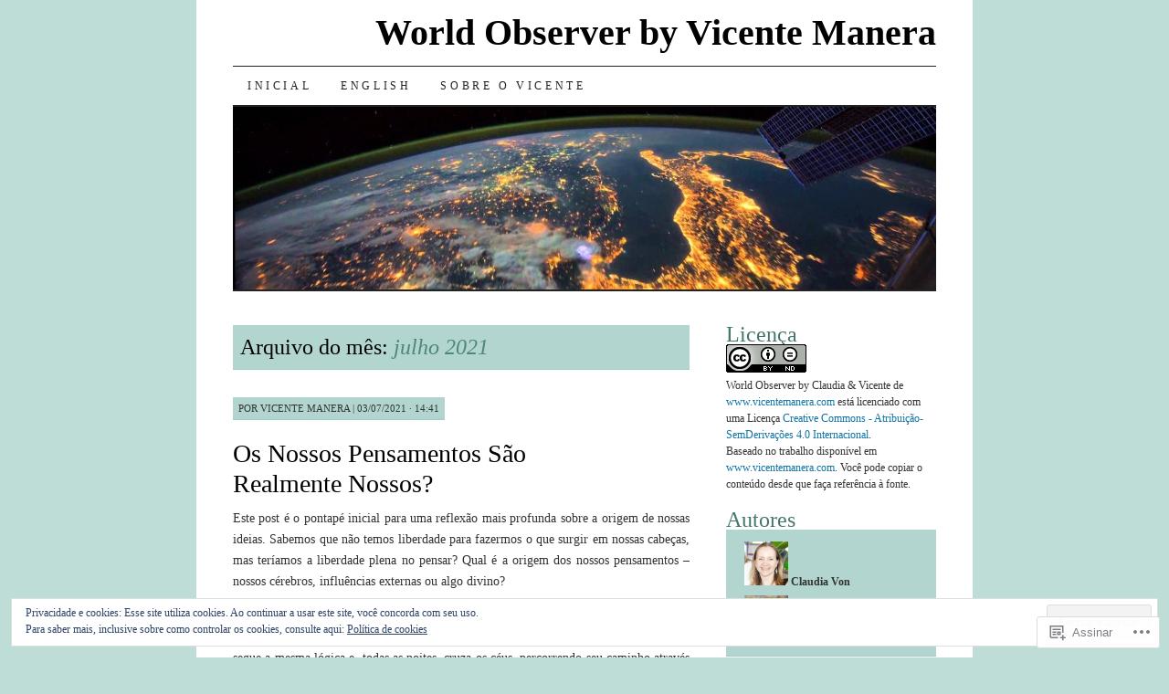

--- FILE ---
content_type: text/html; charset=UTF-8
request_url: https://vicentemanera.com/2021/07/
body_size: 34346
content:
<!DOCTYPE html>
<!--[if IE 7]>
<html id="ie7" lang="pt-BR">
<![endif]-->
<!--[if (gt IE 7) | (!IE)]><!-->
<html lang="pt-BR">
<!--<![endif]-->
<head>
<meta charset="UTF-8" />
<title>julho | 2021 | World Observer by Vicente Manera</title>
<link rel="profile" href="http://gmpg.org/xfn/11" />
<link rel="pingback" href="https://vicentemanera.com/xmlrpc.php" />
<meta name='robots' content='max-image-preview:large' />
<meta name="google-site-verification" content="zXirlXQ4FzObn7fEZXg5h4j7W6369keHZJuQKxM8pXw" />
<meta name="msvalidate.01" content="DC87C598B4238BF938D3B3AB91369D13" />

<!-- Async WordPress.com Remote Login -->
<script id="wpcom_remote_login_js">
var wpcom_remote_login_extra_auth = '';
function wpcom_remote_login_remove_dom_node_id( element_id ) {
	var dom_node = document.getElementById( element_id );
	if ( dom_node ) { dom_node.parentNode.removeChild( dom_node ); }
}
function wpcom_remote_login_remove_dom_node_classes( class_name ) {
	var dom_nodes = document.querySelectorAll( '.' + class_name );
	for ( var i = 0; i < dom_nodes.length; i++ ) {
		dom_nodes[ i ].parentNode.removeChild( dom_nodes[ i ] );
	}
}
function wpcom_remote_login_final_cleanup() {
	wpcom_remote_login_remove_dom_node_classes( "wpcom_remote_login_msg" );
	wpcom_remote_login_remove_dom_node_id( "wpcom_remote_login_key" );
	wpcom_remote_login_remove_dom_node_id( "wpcom_remote_login_validate" );
	wpcom_remote_login_remove_dom_node_id( "wpcom_remote_login_js" );
	wpcom_remote_login_remove_dom_node_id( "wpcom_request_access_iframe" );
	wpcom_remote_login_remove_dom_node_id( "wpcom_request_access_styles" );
}

// Watch for messages back from the remote login
window.addEventListener( "message", function( e ) {
	if ( e.origin === "https://r-login.wordpress.com" ) {
		var data = {};
		try {
			data = JSON.parse( e.data );
		} catch( e ) {
			wpcom_remote_login_final_cleanup();
			return;
		}

		if ( data.msg === 'LOGIN' ) {
			// Clean up the login check iframe
			wpcom_remote_login_remove_dom_node_id( "wpcom_remote_login_key" );

			var id_regex = new RegExp( /^[0-9]+$/ );
			var token_regex = new RegExp( /^.*|.*|.*$/ );
			if (
				token_regex.test( data.token )
				&& id_regex.test( data.wpcomid )
			) {
				// We have everything we need to ask for a login
				var script = document.createElement( "script" );
				script.setAttribute( "id", "wpcom_remote_login_validate" );
				script.src = '/remote-login.php?wpcom_remote_login=validate'
					+ '&wpcomid=' + data.wpcomid
					+ '&token=' + encodeURIComponent( data.token )
					+ '&host=' + window.location.protocol
					+ '//' + window.location.hostname
					+ '&postid=3096'
					+ '&is_singular=';
				document.body.appendChild( script );
			}

			return;
		}

		// Safari ITP, not logged in, so redirect
		if ( data.msg === 'LOGIN-REDIRECT' ) {
			window.location = 'https://wordpress.com/log-in?redirect_to=' + window.location.href;
			return;
		}

		// Safari ITP, storage access failed, remove the request
		if ( data.msg === 'LOGIN-REMOVE' ) {
			var css_zap = 'html { -webkit-transition: margin-top 1s; transition: margin-top 1s; } /* 9001 */ html { margin-top: 0 !important; } * html body { margin-top: 0 !important; } @media screen and ( max-width: 782px ) { html { margin-top: 0 !important; } * html body { margin-top: 0 !important; } }';
			var style_zap = document.createElement( 'style' );
			style_zap.type = 'text/css';
			style_zap.appendChild( document.createTextNode( css_zap ) );
			document.body.appendChild( style_zap );

			var e = document.getElementById( 'wpcom_request_access_iframe' );
			e.parentNode.removeChild( e );

			document.cookie = 'wordpress_com_login_access=denied; path=/; max-age=31536000';

			return;
		}

		// Safari ITP
		if ( data.msg === 'REQUEST_ACCESS' ) {
			console.log( 'request access: safari' );

			// Check ITP iframe enable/disable knob
			if ( wpcom_remote_login_extra_auth !== 'safari_itp_iframe' ) {
				return;
			}

			// If we are in a "private window" there is no ITP.
			var private_window = false;
			try {
				var opendb = window.openDatabase( null, null, null, null );
			} catch( e ) {
				private_window = true;
			}

			if ( private_window ) {
				console.log( 'private window' );
				return;
			}

			var iframe = document.createElement( 'iframe' );
			iframe.id = 'wpcom_request_access_iframe';
			iframe.setAttribute( 'scrolling', 'no' );
			iframe.setAttribute( 'sandbox', 'allow-storage-access-by-user-activation allow-scripts allow-same-origin allow-top-navigation-by-user-activation' );
			iframe.src = 'https://r-login.wordpress.com/remote-login.php?wpcom_remote_login=request_access&origin=' + encodeURIComponent( data.origin ) + '&wpcomid=' + encodeURIComponent( data.wpcomid );

			var css = 'html { -webkit-transition: margin-top 1s; transition: margin-top 1s; } /* 9001 */ html { margin-top: 46px !important; } * html body { margin-top: 46px !important; } @media screen and ( max-width: 660px ) { html { margin-top: 71px !important; } * html body { margin-top: 71px !important; } #wpcom_request_access_iframe { display: block; height: 71px !important; } } #wpcom_request_access_iframe { border: 0px; height: 46px; position: fixed; top: 0; left: 0; width: 100%; min-width: 100%; z-index: 99999; background: #23282d; } ';

			var style = document.createElement( 'style' );
			style.type = 'text/css';
			style.id = 'wpcom_request_access_styles';
			style.appendChild( document.createTextNode( css ) );
			document.body.appendChild( style );

			document.body.appendChild( iframe );
		}

		if ( data.msg === 'DONE' ) {
			wpcom_remote_login_final_cleanup();
		}
	}
}, false );

// Inject the remote login iframe after the page has had a chance to load
// more critical resources
window.addEventListener( "DOMContentLoaded", function( e ) {
	var iframe = document.createElement( "iframe" );
	iframe.style.display = "none";
	iframe.setAttribute( "scrolling", "no" );
	iframe.setAttribute( "id", "wpcom_remote_login_key" );
	iframe.src = "https://r-login.wordpress.com/remote-login.php"
		+ "?wpcom_remote_login=key"
		+ "&origin=aHR0cHM6Ly92aWNlbnRlbWFuZXJhLmNvbQ%3D%3D"
		+ "&wpcomid=9550594"
		+ "&time=" + Math.floor( Date.now() / 1000 );
	document.body.appendChild( iframe );
}, false );
</script>
<link rel='dns-prefetch' href='//stats.wp.com' />
<link rel='dns-prefetch' href='//s0.wp.com' />
<link rel="alternate" type="application/rss+xml" title="Feed para World Observer by Vicente Manera &raquo;" href="https://vicentemanera.com/feed/" />
<link rel="alternate" type="application/rss+xml" title="Feed de comentários para World Observer by Vicente Manera &raquo;" href="https://vicentemanera.com/comments/feed/" />
	<script type="text/javascript">
		/* <![CDATA[ */
		function addLoadEvent(func) {
			var oldonload = window.onload;
			if (typeof window.onload != 'function') {
				window.onload = func;
			} else {
				window.onload = function () {
					oldonload();
					func();
				}
			}
		}
		/* ]]> */
	</script>
	<link crossorigin='anonymous' rel='stylesheet' id='all-css-0-1' href='/_static/??/wp-content/mu-plugins/widgets/eu-cookie-law/templates/style.css,/wp-content/mu-plugins/likes/jetpack-likes.css?m=1743883414j&cssminify=yes' type='text/css' media='all' />
<style id='wp-emoji-styles-inline-css'>

	img.wp-smiley, img.emoji {
		display: inline !important;
		border: none !important;
		box-shadow: none !important;
		height: 1em !important;
		width: 1em !important;
		margin: 0 0.07em !important;
		vertical-align: -0.1em !important;
		background: none !important;
		padding: 0 !important;
	}
/*# sourceURL=wp-emoji-styles-inline-css */
</style>
<link crossorigin='anonymous' rel='stylesheet' id='all-css-2-1' href='/wp-content/plugins/gutenberg-core/v22.2.0/build/styles/block-library/style.css?m=1764855221i&cssminify=yes' type='text/css' media='all' />
<style id='wp-block-library-inline-css'>
.has-text-align-justify {
	text-align:justify;
}
.has-text-align-justify{text-align:justify;}

/*# sourceURL=wp-block-library-inline-css */
</style><style id='wp-block-paragraph-inline-css'>
.is-small-text{font-size:.875em}.is-regular-text{font-size:1em}.is-large-text{font-size:2.25em}.is-larger-text{font-size:3em}.has-drop-cap:not(:focus):first-letter{float:left;font-size:8.4em;font-style:normal;font-weight:100;line-height:.68;margin:.05em .1em 0 0;text-transform:uppercase}body.rtl .has-drop-cap:not(:focus):first-letter{float:none;margin-left:.1em}p.has-drop-cap.has-background{overflow:hidden}:root :where(p.has-background){padding:1.25em 2.375em}:where(p.has-text-color:not(.has-link-color)) a{color:inherit}p.has-text-align-left[style*="writing-mode:vertical-lr"],p.has-text-align-right[style*="writing-mode:vertical-rl"]{rotate:180deg}
/*# sourceURL=/wp-content/plugins/gutenberg-core/v22.2.0/build/styles/block-library/paragraph/style.css */
</style>
<style id='wp-block-image-inline-css'>
.wp-block-image>a,.wp-block-image>figure>a{display:inline-block}.wp-block-image img{box-sizing:border-box;height:auto;max-width:100%;vertical-align:bottom}@media not (prefers-reduced-motion){.wp-block-image img.hide{visibility:hidden}.wp-block-image img.show{animation:show-content-image .4s}}.wp-block-image[style*=border-radius] img,.wp-block-image[style*=border-radius]>a{border-radius:inherit}.wp-block-image.has-custom-border img{box-sizing:border-box}.wp-block-image.aligncenter{text-align:center}.wp-block-image.alignfull>a,.wp-block-image.alignwide>a{width:100%}.wp-block-image.alignfull img,.wp-block-image.alignwide img{height:auto;width:100%}.wp-block-image .aligncenter,.wp-block-image .alignleft,.wp-block-image .alignright,.wp-block-image.aligncenter,.wp-block-image.alignleft,.wp-block-image.alignright{display:table}.wp-block-image .aligncenter>figcaption,.wp-block-image .alignleft>figcaption,.wp-block-image .alignright>figcaption,.wp-block-image.aligncenter>figcaption,.wp-block-image.alignleft>figcaption,.wp-block-image.alignright>figcaption{caption-side:bottom;display:table-caption}.wp-block-image .alignleft{float:left;margin:.5em 1em .5em 0}.wp-block-image .alignright{float:right;margin:.5em 0 .5em 1em}.wp-block-image .aligncenter{margin-left:auto;margin-right:auto}.wp-block-image :where(figcaption){margin-bottom:1em;margin-top:.5em}.wp-block-image.is-style-circle-mask img{border-radius:9999px}@supports ((-webkit-mask-image:none) or (mask-image:none)) or (-webkit-mask-image:none){.wp-block-image.is-style-circle-mask img{border-radius:0;-webkit-mask-image:url('data:image/svg+xml;utf8,<svg viewBox="0 0 100 100" xmlns="http://www.w3.org/2000/svg"><circle cx="50" cy="50" r="50"/></svg>');mask-image:url('data:image/svg+xml;utf8,<svg viewBox="0 0 100 100" xmlns="http://www.w3.org/2000/svg"><circle cx="50" cy="50" r="50"/></svg>');mask-mode:alpha;-webkit-mask-position:center;mask-position:center;-webkit-mask-repeat:no-repeat;mask-repeat:no-repeat;-webkit-mask-size:contain;mask-size:contain}}:root :where(.wp-block-image.is-style-rounded img,.wp-block-image .is-style-rounded img){border-radius:9999px}.wp-block-image figure{margin:0}.wp-lightbox-container{display:flex;flex-direction:column;position:relative}.wp-lightbox-container img{cursor:zoom-in}.wp-lightbox-container img:hover+button{opacity:1}.wp-lightbox-container button{align-items:center;backdrop-filter:blur(16px) saturate(180%);background-color:#5a5a5a40;border:none;border-radius:4px;cursor:zoom-in;display:flex;height:20px;justify-content:center;opacity:0;padding:0;position:absolute;right:16px;text-align:center;top:16px;width:20px;z-index:100}@media not (prefers-reduced-motion){.wp-lightbox-container button{transition:opacity .2s ease}}.wp-lightbox-container button:focus-visible{outline:3px auto #5a5a5a40;outline:3px auto -webkit-focus-ring-color;outline-offset:3px}.wp-lightbox-container button:hover{cursor:pointer;opacity:1}.wp-lightbox-container button:focus{opacity:1}.wp-lightbox-container button:focus,.wp-lightbox-container button:hover,.wp-lightbox-container button:not(:hover):not(:active):not(.has-background){background-color:#5a5a5a40;border:none}.wp-lightbox-overlay{box-sizing:border-box;cursor:zoom-out;height:100vh;left:0;overflow:hidden;position:fixed;top:0;visibility:hidden;width:100%;z-index:100000}.wp-lightbox-overlay .close-button{align-items:center;cursor:pointer;display:flex;justify-content:center;min-height:40px;min-width:40px;padding:0;position:absolute;right:calc(env(safe-area-inset-right) + 16px);top:calc(env(safe-area-inset-top) + 16px);z-index:5000000}.wp-lightbox-overlay .close-button:focus,.wp-lightbox-overlay .close-button:hover,.wp-lightbox-overlay .close-button:not(:hover):not(:active):not(.has-background){background:none;border:none}.wp-lightbox-overlay .lightbox-image-container{height:var(--wp--lightbox-container-height);left:50%;overflow:hidden;position:absolute;top:50%;transform:translate(-50%,-50%);transform-origin:top left;width:var(--wp--lightbox-container-width);z-index:9999999999}.wp-lightbox-overlay .wp-block-image{align-items:center;box-sizing:border-box;display:flex;height:100%;justify-content:center;margin:0;position:relative;transform-origin:0 0;width:100%;z-index:3000000}.wp-lightbox-overlay .wp-block-image img{height:var(--wp--lightbox-image-height);min-height:var(--wp--lightbox-image-height);min-width:var(--wp--lightbox-image-width);width:var(--wp--lightbox-image-width)}.wp-lightbox-overlay .wp-block-image figcaption{display:none}.wp-lightbox-overlay button{background:none;border:none}.wp-lightbox-overlay .scrim{background-color:#fff;height:100%;opacity:.9;position:absolute;width:100%;z-index:2000000}.wp-lightbox-overlay.active{visibility:visible}@media not (prefers-reduced-motion){.wp-lightbox-overlay.active{animation:turn-on-visibility .25s both}.wp-lightbox-overlay.active img{animation:turn-on-visibility .35s both}.wp-lightbox-overlay.show-closing-animation:not(.active){animation:turn-off-visibility .35s both}.wp-lightbox-overlay.show-closing-animation:not(.active) img{animation:turn-off-visibility .25s both}.wp-lightbox-overlay.zoom.active{animation:none;opacity:1;visibility:visible}.wp-lightbox-overlay.zoom.active .lightbox-image-container{animation:lightbox-zoom-in .4s}.wp-lightbox-overlay.zoom.active .lightbox-image-container img{animation:none}.wp-lightbox-overlay.zoom.active .scrim{animation:turn-on-visibility .4s forwards}.wp-lightbox-overlay.zoom.show-closing-animation:not(.active){animation:none}.wp-lightbox-overlay.zoom.show-closing-animation:not(.active) .lightbox-image-container{animation:lightbox-zoom-out .4s}.wp-lightbox-overlay.zoom.show-closing-animation:not(.active) .lightbox-image-container img{animation:none}.wp-lightbox-overlay.zoom.show-closing-animation:not(.active) .scrim{animation:turn-off-visibility .4s forwards}}@keyframes show-content-image{0%{visibility:hidden}99%{visibility:hidden}to{visibility:visible}}@keyframes turn-on-visibility{0%{opacity:0}to{opacity:1}}@keyframes turn-off-visibility{0%{opacity:1;visibility:visible}99%{opacity:0;visibility:visible}to{opacity:0;visibility:hidden}}@keyframes lightbox-zoom-in{0%{transform:translate(calc((-100vw + var(--wp--lightbox-scrollbar-width))/2 + var(--wp--lightbox-initial-left-position)),calc(-50vh + var(--wp--lightbox-initial-top-position))) scale(var(--wp--lightbox-scale))}to{transform:translate(-50%,-50%) scale(1)}}@keyframes lightbox-zoom-out{0%{transform:translate(-50%,-50%) scale(1);visibility:visible}99%{visibility:visible}to{transform:translate(calc((-100vw + var(--wp--lightbox-scrollbar-width))/2 + var(--wp--lightbox-initial-left-position)),calc(-50vh + var(--wp--lightbox-initial-top-position))) scale(var(--wp--lightbox-scale));visibility:hidden}}
/*# sourceURL=/wp-content/plugins/gutenberg-core/v22.2.0/build/styles/block-library/image/style.css */
</style>
<style id='global-styles-inline-css'>
:root{--wp--preset--aspect-ratio--square: 1;--wp--preset--aspect-ratio--4-3: 4/3;--wp--preset--aspect-ratio--3-4: 3/4;--wp--preset--aspect-ratio--3-2: 3/2;--wp--preset--aspect-ratio--2-3: 2/3;--wp--preset--aspect-ratio--16-9: 16/9;--wp--preset--aspect-ratio--9-16: 9/16;--wp--preset--color--black: #000000;--wp--preset--color--cyan-bluish-gray: #abb8c3;--wp--preset--color--white: #ffffff;--wp--preset--color--pale-pink: #f78da7;--wp--preset--color--vivid-red: #cf2e2e;--wp--preset--color--luminous-vivid-orange: #ff6900;--wp--preset--color--luminous-vivid-amber: #fcb900;--wp--preset--color--light-green-cyan: #7bdcb5;--wp--preset--color--vivid-green-cyan: #00d084;--wp--preset--color--pale-cyan-blue: #8ed1fc;--wp--preset--color--vivid-cyan-blue: #0693e3;--wp--preset--color--vivid-purple: #9b51e0;--wp--preset--gradient--vivid-cyan-blue-to-vivid-purple: linear-gradient(135deg,rgb(6,147,227) 0%,rgb(155,81,224) 100%);--wp--preset--gradient--light-green-cyan-to-vivid-green-cyan: linear-gradient(135deg,rgb(122,220,180) 0%,rgb(0,208,130) 100%);--wp--preset--gradient--luminous-vivid-amber-to-luminous-vivid-orange: linear-gradient(135deg,rgb(252,185,0) 0%,rgb(255,105,0) 100%);--wp--preset--gradient--luminous-vivid-orange-to-vivid-red: linear-gradient(135deg,rgb(255,105,0) 0%,rgb(207,46,46) 100%);--wp--preset--gradient--very-light-gray-to-cyan-bluish-gray: linear-gradient(135deg,rgb(238,238,238) 0%,rgb(169,184,195) 100%);--wp--preset--gradient--cool-to-warm-spectrum: linear-gradient(135deg,rgb(74,234,220) 0%,rgb(151,120,209) 20%,rgb(207,42,186) 40%,rgb(238,44,130) 60%,rgb(251,105,98) 80%,rgb(254,248,76) 100%);--wp--preset--gradient--blush-light-purple: linear-gradient(135deg,rgb(255,206,236) 0%,rgb(152,150,240) 100%);--wp--preset--gradient--blush-bordeaux: linear-gradient(135deg,rgb(254,205,165) 0%,rgb(254,45,45) 50%,rgb(107,0,62) 100%);--wp--preset--gradient--luminous-dusk: linear-gradient(135deg,rgb(255,203,112) 0%,rgb(199,81,192) 50%,rgb(65,88,208) 100%);--wp--preset--gradient--pale-ocean: linear-gradient(135deg,rgb(255,245,203) 0%,rgb(182,227,212) 50%,rgb(51,167,181) 100%);--wp--preset--gradient--electric-grass: linear-gradient(135deg,rgb(202,248,128) 0%,rgb(113,206,126) 100%);--wp--preset--gradient--midnight: linear-gradient(135deg,rgb(2,3,129) 0%,rgb(40,116,252) 100%);--wp--preset--font-size--small: 13px;--wp--preset--font-size--medium: 20px;--wp--preset--font-size--large: 36px;--wp--preset--font-size--x-large: 42px;--wp--preset--font-family--albert-sans: 'Albert Sans', sans-serif;--wp--preset--font-family--alegreya: Alegreya, serif;--wp--preset--font-family--arvo: Arvo, serif;--wp--preset--font-family--bodoni-moda: 'Bodoni Moda', serif;--wp--preset--font-family--bricolage-grotesque: 'Bricolage Grotesque', sans-serif;--wp--preset--font-family--cabin: Cabin, sans-serif;--wp--preset--font-family--chivo: Chivo, sans-serif;--wp--preset--font-family--commissioner: Commissioner, sans-serif;--wp--preset--font-family--cormorant: Cormorant, serif;--wp--preset--font-family--courier-prime: 'Courier Prime', monospace;--wp--preset--font-family--crimson-pro: 'Crimson Pro', serif;--wp--preset--font-family--dm-mono: 'DM Mono', monospace;--wp--preset--font-family--dm-sans: 'DM Sans', sans-serif;--wp--preset--font-family--dm-serif-display: 'DM Serif Display', serif;--wp--preset--font-family--domine: Domine, serif;--wp--preset--font-family--eb-garamond: 'EB Garamond', serif;--wp--preset--font-family--epilogue: Epilogue, sans-serif;--wp--preset--font-family--fahkwang: Fahkwang, sans-serif;--wp--preset--font-family--figtree: Figtree, sans-serif;--wp--preset--font-family--fira-sans: 'Fira Sans', sans-serif;--wp--preset--font-family--fjalla-one: 'Fjalla One', sans-serif;--wp--preset--font-family--fraunces: Fraunces, serif;--wp--preset--font-family--gabarito: Gabarito, system-ui;--wp--preset--font-family--ibm-plex-mono: 'IBM Plex Mono', monospace;--wp--preset--font-family--ibm-plex-sans: 'IBM Plex Sans', sans-serif;--wp--preset--font-family--ibarra-real-nova: 'Ibarra Real Nova', serif;--wp--preset--font-family--instrument-serif: 'Instrument Serif', serif;--wp--preset--font-family--inter: Inter, sans-serif;--wp--preset--font-family--josefin-sans: 'Josefin Sans', sans-serif;--wp--preset--font-family--jost: Jost, sans-serif;--wp--preset--font-family--libre-baskerville: 'Libre Baskerville', serif;--wp--preset--font-family--libre-franklin: 'Libre Franklin', sans-serif;--wp--preset--font-family--literata: Literata, serif;--wp--preset--font-family--lora: Lora, serif;--wp--preset--font-family--merriweather: Merriweather, serif;--wp--preset--font-family--montserrat: Montserrat, sans-serif;--wp--preset--font-family--newsreader: Newsreader, serif;--wp--preset--font-family--noto-sans-mono: 'Noto Sans Mono', sans-serif;--wp--preset--font-family--nunito: Nunito, sans-serif;--wp--preset--font-family--open-sans: 'Open Sans', sans-serif;--wp--preset--font-family--overpass: Overpass, sans-serif;--wp--preset--font-family--pt-serif: 'PT Serif', serif;--wp--preset--font-family--petrona: Petrona, serif;--wp--preset--font-family--piazzolla: Piazzolla, serif;--wp--preset--font-family--playfair-display: 'Playfair Display', serif;--wp--preset--font-family--plus-jakarta-sans: 'Plus Jakarta Sans', sans-serif;--wp--preset--font-family--poppins: Poppins, sans-serif;--wp--preset--font-family--raleway: Raleway, sans-serif;--wp--preset--font-family--roboto: Roboto, sans-serif;--wp--preset--font-family--roboto-slab: 'Roboto Slab', serif;--wp--preset--font-family--rubik: Rubik, sans-serif;--wp--preset--font-family--rufina: Rufina, serif;--wp--preset--font-family--sora: Sora, sans-serif;--wp--preset--font-family--source-sans-3: 'Source Sans 3', sans-serif;--wp--preset--font-family--source-serif-4: 'Source Serif 4', serif;--wp--preset--font-family--space-mono: 'Space Mono', monospace;--wp--preset--font-family--syne: Syne, sans-serif;--wp--preset--font-family--texturina: Texturina, serif;--wp--preset--font-family--urbanist: Urbanist, sans-serif;--wp--preset--font-family--work-sans: 'Work Sans', sans-serif;--wp--preset--spacing--20: 0.44rem;--wp--preset--spacing--30: 0.67rem;--wp--preset--spacing--40: 1rem;--wp--preset--spacing--50: 1.5rem;--wp--preset--spacing--60: 2.25rem;--wp--preset--spacing--70: 3.38rem;--wp--preset--spacing--80: 5.06rem;--wp--preset--shadow--natural: 6px 6px 9px rgba(0, 0, 0, 0.2);--wp--preset--shadow--deep: 12px 12px 50px rgba(0, 0, 0, 0.4);--wp--preset--shadow--sharp: 6px 6px 0px rgba(0, 0, 0, 0.2);--wp--preset--shadow--outlined: 6px 6px 0px -3px rgb(255, 255, 255), 6px 6px rgb(0, 0, 0);--wp--preset--shadow--crisp: 6px 6px 0px rgb(0, 0, 0);}:where(.is-layout-flex){gap: 0.5em;}:where(.is-layout-grid){gap: 0.5em;}body .is-layout-flex{display: flex;}.is-layout-flex{flex-wrap: wrap;align-items: center;}.is-layout-flex > :is(*, div){margin: 0;}body .is-layout-grid{display: grid;}.is-layout-grid > :is(*, div){margin: 0;}:where(.wp-block-columns.is-layout-flex){gap: 2em;}:where(.wp-block-columns.is-layout-grid){gap: 2em;}:where(.wp-block-post-template.is-layout-flex){gap: 1.25em;}:where(.wp-block-post-template.is-layout-grid){gap: 1.25em;}.has-black-color{color: var(--wp--preset--color--black) !important;}.has-cyan-bluish-gray-color{color: var(--wp--preset--color--cyan-bluish-gray) !important;}.has-white-color{color: var(--wp--preset--color--white) !important;}.has-pale-pink-color{color: var(--wp--preset--color--pale-pink) !important;}.has-vivid-red-color{color: var(--wp--preset--color--vivid-red) !important;}.has-luminous-vivid-orange-color{color: var(--wp--preset--color--luminous-vivid-orange) !important;}.has-luminous-vivid-amber-color{color: var(--wp--preset--color--luminous-vivid-amber) !important;}.has-light-green-cyan-color{color: var(--wp--preset--color--light-green-cyan) !important;}.has-vivid-green-cyan-color{color: var(--wp--preset--color--vivid-green-cyan) !important;}.has-pale-cyan-blue-color{color: var(--wp--preset--color--pale-cyan-blue) !important;}.has-vivid-cyan-blue-color{color: var(--wp--preset--color--vivid-cyan-blue) !important;}.has-vivid-purple-color{color: var(--wp--preset--color--vivid-purple) !important;}.has-black-background-color{background-color: var(--wp--preset--color--black) !important;}.has-cyan-bluish-gray-background-color{background-color: var(--wp--preset--color--cyan-bluish-gray) !important;}.has-white-background-color{background-color: var(--wp--preset--color--white) !important;}.has-pale-pink-background-color{background-color: var(--wp--preset--color--pale-pink) !important;}.has-vivid-red-background-color{background-color: var(--wp--preset--color--vivid-red) !important;}.has-luminous-vivid-orange-background-color{background-color: var(--wp--preset--color--luminous-vivid-orange) !important;}.has-luminous-vivid-amber-background-color{background-color: var(--wp--preset--color--luminous-vivid-amber) !important;}.has-light-green-cyan-background-color{background-color: var(--wp--preset--color--light-green-cyan) !important;}.has-vivid-green-cyan-background-color{background-color: var(--wp--preset--color--vivid-green-cyan) !important;}.has-pale-cyan-blue-background-color{background-color: var(--wp--preset--color--pale-cyan-blue) !important;}.has-vivid-cyan-blue-background-color{background-color: var(--wp--preset--color--vivid-cyan-blue) !important;}.has-vivid-purple-background-color{background-color: var(--wp--preset--color--vivid-purple) !important;}.has-black-border-color{border-color: var(--wp--preset--color--black) !important;}.has-cyan-bluish-gray-border-color{border-color: var(--wp--preset--color--cyan-bluish-gray) !important;}.has-white-border-color{border-color: var(--wp--preset--color--white) !important;}.has-pale-pink-border-color{border-color: var(--wp--preset--color--pale-pink) !important;}.has-vivid-red-border-color{border-color: var(--wp--preset--color--vivid-red) !important;}.has-luminous-vivid-orange-border-color{border-color: var(--wp--preset--color--luminous-vivid-orange) !important;}.has-luminous-vivid-amber-border-color{border-color: var(--wp--preset--color--luminous-vivid-amber) !important;}.has-light-green-cyan-border-color{border-color: var(--wp--preset--color--light-green-cyan) !important;}.has-vivid-green-cyan-border-color{border-color: var(--wp--preset--color--vivid-green-cyan) !important;}.has-pale-cyan-blue-border-color{border-color: var(--wp--preset--color--pale-cyan-blue) !important;}.has-vivid-cyan-blue-border-color{border-color: var(--wp--preset--color--vivid-cyan-blue) !important;}.has-vivid-purple-border-color{border-color: var(--wp--preset--color--vivid-purple) !important;}.has-vivid-cyan-blue-to-vivid-purple-gradient-background{background: var(--wp--preset--gradient--vivid-cyan-blue-to-vivid-purple) !important;}.has-light-green-cyan-to-vivid-green-cyan-gradient-background{background: var(--wp--preset--gradient--light-green-cyan-to-vivid-green-cyan) !important;}.has-luminous-vivid-amber-to-luminous-vivid-orange-gradient-background{background: var(--wp--preset--gradient--luminous-vivid-amber-to-luminous-vivid-orange) !important;}.has-luminous-vivid-orange-to-vivid-red-gradient-background{background: var(--wp--preset--gradient--luminous-vivid-orange-to-vivid-red) !important;}.has-very-light-gray-to-cyan-bluish-gray-gradient-background{background: var(--wp--preset--gradient--very-light-gray-to-cyan-bluish-gray) !important;}.has-cool-to-warm-spectrum-gradient-background{background: var(--wp--preset--gradient--cool-to-warm-spectrum) !important;}.has-blush-light-purple-gradient-background{background: var(--wp--preset--gradient--blush-light-purple) !important;}.has-blush-bordeaux-gradient-background{background: var(--wp--preset--gradient--blush-bordeaux) !important;}.has-luminous-dusk-gradient-background{background: var(--wp--preset--gradient--luminous-dusk) !important;}.has-pale-ocean-gradient-background{background: var(--wp--preset--gradient--pale-ocean) !important;}.has-electric-grass-gradient-background{background: var(--wp--preset--gradient--electric-grass) !important;}.has-midnight-gradient-background{background: var(--wp--preset--gradient--midnight) !important;}.has-small-font-size{font-size: var(--wp--preset--font-size--small) !important;}.has-medium-font-size{font-size: var(--wp--preset--font-size--medium) !important;}.has-large-font-size{font-size: var(--wp--preset--font-size--large) !important;}.has-x-large-font-size{font-size: var(--wp--preset--font-size--x-large) !important;}.has-albert-sans-font-family{font-family: var(--wp--preset--font-family--albert-sans) !important;}.has-alegreya-font-family{font-family: var(--wp--preset--font-family--alegreya) !important;}.has-arvo-font-family{font-family: var(--wp--preset--font-family--arvo) !important;}.has-bodoni-moda-font-family{font-family: var(--wp--preset--font-family--bodoni-moda) !important;}.has-bricolage-grotesque-font-family{font-family: var(--wp--preset--font-family--bricolage-grotesque) !important;}.has-cabin-font-family{font-family: var(--wp--preset--font-family--cabin) !important;}.has-chivo-font-family{font-family: var(--wp--preset--font-family--chivo) !important;}.has-commissioner-font-family{font-family: var(--wp--preset--font-family--commissioner) !important;}.has-cormorant-font-family{font-family: var(--wp--preset--font-family--cormorant) !important;}.has-courier-prime-font-family{font-family: var(--wp--preset--font-family--courier-prime) !important;}.has-crimson-pro-font-family{font-family: var(--wp--preset--font-family--crimson-pro) !important;}.has-dm-mono-font-family{font-family: var(--wp--preset--font-family--dm-mono) !important;}.has-dm-sans-font-family{font-family: var(--wp--preset--font-family--dm-sans) !important;}.has-dm-serif-display-font-family{font-family: var(--wp--preset--font-family--dm-serif-display) !important;}.has-domine-font-family{font-family: var(--wp--preset--font-family--domine) !important;}.has-eb-garamond-font-family{font-family: var(--wp--preset--font-family--eb-garamond) !important;}.has-epilogue-font-family{font-family: var(--wp--preset--font-family--epilogue) !important;}.has-fahkwang-font-family{font-family: var(--wp--preset--font-family--fahkwang) !important;}.has-figtree-font-family{font-family: var(--wp--preset--font-family--figtree) !important;}.has-fira-sans-font-family{font-family: var(--wp--preset--font-family--fira-sans) !important;}.has-fjalla-one-font-family{font-family: var(--wp--preset--font-family--fjalla-one) !important;}.has-fraunces-font-family{font-family: var(--wp--preset--font-family--fraunces) !important;}.has-gabarito-font-family{font-family: var(--wp--preset--font-family--gabarito) !important;}.has-ibm-plex-mono-font-family{font-family: var(--wp--preset--font-family--ibm-plex-mono) !important;}.has-ibm-plex-sans-font-family{font-family: var(--wp--preset--font-family--ibm-plex-sans) !important;}.has-ibarra-real-nova-font-family{font-family: var(--wp--preset--font-family--ibarra-real-nova) !important;}.has-instrument-serif-font-family{font-family: var(--wp--preset--font-family--instrument-serif) !important;}.has-inter-font-family{font-family: var(--wp--preset--font-family--inter) !important;}.has-josefin-sans-font-family{font-family: var(--wp--preset--font-family--josefin-sans) !important;}.has-jost-font-family{font-family: var(--wp--preset--font-family--jost) !important;}.has-libre-baskerville-font-family{font-family: var(--wp--preset--font-family--libre-baskerville) !important;}.has-libre-franklin-font-family{font-family: var(--wp--preset--font-family--libre-franklin) !important;}.has-literata-font-family{font-family: var(--wp--preset--font-family--literata) !important;}.has-lora-font-family{font-family: var(--wp--preset--font-family--lora) !important;}.has-merriweather-font-family{font-family: var(--wp--preset--font-family--merriweather) !important;}.has-montserrat-font-family{font-family: var(--wp--preset--font-family--montserrat) !important;}.has-newsreader-font-family{font-family: var(--wp--preset--font-family--newsreader) !important;}.has-noto-sans-mono-font-family{font-family: var(--wp--preset--font-family--noto-sans-mono) !important;}.has-nunito-font-family{font-family: var(--wp--preset--font-family--nunito) !important;}.has-open-sans-font-family{font-family: var(--wp--preset--font-family--open-sans) !important;}.has-overpass-font-family{font-family: var(--wp--preset--font-family--overpass) !important;}.has-pt-serif-font-family{font-family: var(--wp--preset--font-family--pt-serif) !important;}.has-petrona-font-family{font-family: var(--wp--preset--font-family--petrona) !important;}.has-piazzolla-font-family{font-family: var(--wp--preset--font-family--piazzolla) !important;}.has-playfair-display-font-family{font-family: var(--wp--preset--font-family--playfair-display) !important;}.has-plus-jakarta-sans-font-family{font-family: var(--wp--preset--font-family--plus-jakarta-sans) !important;}.has-poppins-font-family{font-family: var(--wp--preset--font-family--poppins) !important;}.has-raleway-font-family{font-family: var(--wp--preset--font-family--raleway) !important;}.has-roboto-font-family{font-family: var(--wp--preset--font-family--roboto) !important;}.has-roboto-slab-font-family{font-family: var(--wp--preset--font-family--roboto-slab) !important;}.has-rubik-font-family{font-family: var(--wp--preset--font-family--rubik) !important;}.has-rufina-font-family{font-family: var(--wp--preset--font-family--rufina) !important;}.has-sora-font-family{font-family: var(--wp--preset--font-family--sora) !important;}.has-source-sans-3-font-family{font-family: var(--wp--preset--font-family--source-sans-3) !important;}.has-source-serif-4-font-family{font-family: var(--wp--preset--font-family--source-serif-4) !important;}.has-space-mono-font-family{font-family: var(--wp--preset--font-family--space-mono) !important;}.has-syne-font-family{font-family: var(--wp--preset--font-family--syne) !important;}.has-texturina-font-family{font-family: var(--wp--preset--font-family--texturina) !important;}.has-urbanist-font-family{font-family: var(--wp--preset--font-family--urbanist) !important;}.has-work-sans-font-family{font-family: var(--wp--preset--font-family--work-sans) !important;}
/*# sourceURL=global-styles-inline-css */
</style>

<style id='classic-theme-styles-inline-css'>
/*! This file is auto-generated */
.wp-block-button__link{color:#fff;background-color:#32373c;border-radius:9999px;box-shadow:none;text-decoration:none;padding:calc(.667em + 2px) calc(1.333em + 2px);font-size:1.125em}.wp-block-file__button{background:#32373c;color:#fff;text-decoration:none}
/*# sourceURL=/wp-includes/css/classic-themes.min.css */
</style>
<link crossorigin='anonymous' rel='stylesheet' id='all-css-4-1' href='/_static/??[base64]/BkAyQ6u0j9n0O+78NUOkzWmRxn/LfTzLX9ocLhq587XTMNHKH+GamN4ReBd0c2X6xv/rXdPW+eXva7zXb6BO5Myak=&cssminify=yes' type='text/css' media='all' />
<style id='jetpack-global-styles-frontend-style-inline-css'>
:root { --font-headings: unset; --font-base: unset; --font-headings-default: -apple-system,BlinkMacSystemFont,"Segoe UI",Roboto,Oxygen-Sans,Ubuntu,Cantarell,"Helvetica Neue",sans-serif; --font-base-default: -apple-system,BlinkMacSystemFont,"Segoe UI",Roboto,Oxygen-Sans,Ubuntu,Cantarell,"Helvetica Neue",sans-serif;}
/*# sourceURL=jetpack-global-styles-frontend-style-inline-css */
</style>
<link crossorigin='anonymous' rel='stylesheet' id='all-css-6-1' href='/_static/??-eJyNjcsKAjEMRX/IGtQZBxfip0hMS9sxTYppGfx7H7gRN+7ugcs5sFRHKi1Ig9Jd5R6zGMyhVaTrh8G6QFHfORhYwlvw6P39PbPENZmt4G/ROQuBKWVkxxrVvuBH1lIoz2waILJekF+HUzlupnG3nQ77YZwfuRJIaQ==&cssminify=yes' type='text/css' media='all' />
<script type="text/javascript" id="wpcom-actionbar-placeholder-js-extra">
/* <![CDATA[ */
var actionbardata = {"siteID":"9550594","postID":"0","siteURL":"https://vicentemanera.com","xhrURL":"https://vicentemanera.com/wp-admin/admin-ajax.php","nonce":"783c986058","isLoggedIn":"","statusMessage":"","subsEmailDefault":"instantly","proxyScriptUrl":"https://s0.wp.com/wp-content/js/wpcom-proxy-request.js?m=1513050504i&amp;ver=20211021","i18n":{"followedText":"Novas publica\u00e7\u00f5es deste site agora aparecer\u00e3o no seu \u003Ca href=\"https://wordpress.com/reader\"\u003ELeitor\u003C/a\u003E","foldBar":"Esconder esta barra","unfoldBar":"Mostrar esta barra","shortLinkCopied":"Link curto copiado."}};
//# sourceURL=wpcom-actionbar-placeholder-js-extra
/* ]]> */
</script>
<script type="text/javascript" id="jetpack-mu-wpcom-settings-js-before">
/* <![CDATA[ */
var JETPACK_MU_WPCOM_SETTINGS = {"assetsUrl":"https://s0.wp.com/wp-content/mu-plugins/jetpack-mu-wpcom-plugin/sun/jetpack_vendor/automattic/jetpack-mu-wpcom/src/build/"};
//# sourceURL=jetpack-mu-wpcom-settings-js-before
/* ]]> */
</script>
<script crossorigin='anonymous' type='text/javascript'  src='/_static/??/wp-content/js/rlt-proxy.js,/wp-content/blog-plugins/wordads-classes/js/cmp/v2/cmp-non-gdpr.js?m=1720530689j'></script>
<script type="text/javascript" id="rlt-proxy-js-after">
/* <![CDATA[ */
	rltInitialize( {"token":null,"iframeOrigins":["https:\/\/widgets.wp.com"]} );
//# sourceURL=rlt-proxy-js-after
/* ]]> */
</script>
<link rel="EditURI" type="application/rsd+xml" title="RSD" href="https://vicentemanera.wordpress.com/xmlrpc.php?rsd" />
<meta name="generator" content="WordPress.com" />

<!-- Jetpack Open Graph Tags -->
<meta property="og:type" content="website" />
<meta property="og:title" content="julho 2021 &#8211; World Observer by Vicente Manera" />
<meta property="og:site_name" content="World Observer by Vicente Manera" />
<meta property="og:image" content="https://secure.gravatar.com/blavatar/f4591e531738ab1bad8badbf742b04ff102bfc0984748f791627d8c8ddefa189?s=200&#038;ts=1768027816" />
<meta property="og:image:width" content="200" />
<meta property="og:image:height" content="200" />
<meta property="og:image:alt" content="" />
<meta property="og:locale" content="pt_BR" />
<meta name="twitter:creator" content="@VicenteMN" />
<meta name="twitter:site" content="@VicenteMN" />

<!-- End Jetpack Open Graph Tags -->
<link rel="shortcut icon" type="image/x-icon" href="https://secure.gravatar.com/blavatar/f4591e531738ab1bad8badbf742b04ff102bfc0984748f791627d8c8ddefa189?s=32" sizes="16x16" />
<link rel="icon" type="image/x-icon" href="https://secure.gravatar.com/blavatar/f4591e531738ab1bad8badbf742b04ff102bfc0984748f791627d8c8ddefa189?s=32" sizes="16x16" />
<link rel="apple-touch-icon" href="https://secure.gravatar.com/blavatar/f4591e531738ab1bad8badbf742b04ff102bfc0984748f791627d8c8ddefa189?s=114" />
<link rel='openid.server' href='https://vicentemanera.com/?openidserver=1' />
<link rel='openid.delegate' href='https://vicentemanera.com/' />
<link rel="search" type="application/opensearchdescription+xml" href="https://vicentemanera.com/osd.xml" title="World Observer by Vicente Manera" />
<link rel="search" type="application/opensearchdescription+xml" href="https://s1.wp.com/opensearch.xml" title="WordPress.com" />
<meta name="theme-color" content="#beddd7" />
		<style type="text/css">
			.recentcomments a {
				display: inline !important;
				padding: 0 !important;
				margin: 0 !important;
			}

			table.recentcommentsavatartop img.avatar, table.recentcommentsavatarend img.avatar {
				border: 0px;
				margin: 0;
			}

			table.recentcommentsavatartop a, table.recentcommentsavatarend a {
				border: 0px !important;
				background-color: transparent !important;
			}

			td.recentcommentsavatarend, td.recentcommentsavatartop {
				padding: 0px 0px 1px 0px;
				margin: 0px;
			}

			td.recentcommentstextend {
				border: none !important;
				padding: 0px 0px 2px 10px;
			}

			.rtl td.recentcommentstextend {
				padding: 0px 10px 2px 0px;
			}

			td.recentcommentstexttop {
				border: none;
				padding: 0px 0px 0px 10px;
			}

			.rtl td.recentcommentstexttop {
				padding: 0px 10px 0px 0px;
			}
		</style>
		<meta name="description" content="1 post publicado por Vicente Manera durante July 2021" />
<style type="text/css" id="custom-background-css">
body.custom-background { background-color: #beddd7; }
</style>
			<script type="text/javascript">

			window.doNotSellCallback = function() {

				var linkElements = [
					'a[href="https://wordpress.com/?ref=footer_blog"]',
					'a[href="https://wordpress.com/?ref=footer_website"]',
					'a[href="https://wordpress.com/?ref=vertical_footer"]',
					'a[href^="https://wordpress.com/?ref=footer_segment_"]',
				].join(',');

				var dnsLink = document.createElement( 'a' );
				dnsLink.href = 'https://wordpress.com/pt-br/advertising-program-optout/';
				dnsLink.classList.add( 'do-not-sell-link' );
				dnsLink.rel = 'nofollow';
				dnsLink.style.marginLeft = '0.5em';
				dnsLink.textContent = 'Não venda ou compartilhe minhas informações pessoais';

				var creditLinks = document.querySelectorAll( linkElements );

				if ( 0 === creditLinks.length ) {
					return false;
				}

				Array.prototype.forEach.call( creditLinks, function( el ) {
					el.insertAdjacentElement( 'afterend', dnsLink );
				});

				return true;
			};

		</script>
		<style type="text/css" id="custom-colors-css">body, .infinite-scroll .infinite-loader { color: #333333;}
.entry-content h3, #wrapper .sticky .entry-content h3 { color: #333333;}
blockquote { color: #333333;}
#wrapper .sticky .entry-content,#wrapper .entry-meta,#wrapper .entry-links,#wrapper .widget ul,#wrapper .entry-meta a,#wrapper .entry-links a, #wrapper .widget ul a, .entry-meta a, .page-link a:link, .page-link a:visited { color: #333333;}
body #wrapper, #wrapper .infinite-scroll .infinite-loader { color: #333333;}
#wrapper .entry-content h3 { color: #333333;}
#wrapper .page-link a:link, #wrapper .page-link a:visited { color: #333333;}
#nav a { color: #222222;}
#wrapper #nav a { color: #222222;}
#wrapper #nav ul ul a { color: #919191;}
.sidebar-list h2 { color: #565656;}
#nav .current_page_item a, #nav li:hover > a, #nav ul ul *:hover > a { color: #FFFFFF;}
#wrapper #nav .current_page_item a, #wrapper #nav li:hover > a, #wrapper #nav ul ul *:hover > a { color: #FFFFFF;}
.entry-title a { color: #000000;}
.page-link, .page-title, #site-title a { color: #000000;}
#wrapper .entry-title a { color: #000000;}
#wrapper .page-link, #wrapper #site-title a { color: #000000;}
body, .sticky .page-link a { background-color: #beddd7;}
.sticky .entry-content, .entry-links, .widget ul, blockquote, .page-title, .entry-meta, #infinite-handle span { background-color: #B2D6CF;}
.sticky .entry-content, .entry-links, .widget ul, blockquote, .page-title, .entry-meta, .sticky .page-link a { border-bottom-color: #9ECBC2;}
#infinite-handle span { border-color: #9ECBC2;}
.widget-title, .page-title span { color: #4F867B;}
#wrapper .widget-title { color: #45766C;}
.sticky .entry-links { border-top-color: #beddd7;}
#nav .current_page_item a, #nav li:hover > a, #nav ul ul *:hover > a { background-color: #222222;}
a, #infinite-handle span, #wrapper .page-title a { color: #0B5B83;}
a:hover, a:focus, a:active, #infinite-handle span:hover { bg: #1c9bdc;}
#wrapper a, #wrapper #infinite-handle span { color: #1274A5;}
#wrapper a:hover, #wrapper a:focus, #wrapper a:active, #wrapper #infinite-handle span:hover { #ffffff: #1c9bdc;}
</style>
<script type="text/javascript">
	window.google_analytics_uacct = "UA-52447-2";
</script>

<script type="text/javascript">
	var _gaq = _gaq || [];
	_gaq.push(['_setAccount', 'UA-52447-2']);
	_gaq.push(['_gat._anonymizeIp']);
	_gaq.push(['_setDomainName', 'none']);
	_gaq.push(['_setAllowLinker', true]);
	_gaq.push(['_initData']);
	_gaq.push(['_trackPageview']);

	(function() {
		var ga = document.createElement('script'); ga.type = 'text/javascript'; ga.async = true;
		ga.src = ('https:' == document.location.protocol ? 'https://ssl' : 'http://www') + '.google-analytics.com/ga.js';
		(document.getElementsByTagName('head')[0] || document.getElementsByTagName('body')[0]).appendChild(ga);
	})();
</script>
<link crossorigin='anonymous' rel='stylesheet' id='all-css-0-3' href='/_static/??-eJyVjssKwkAMRX/INowP1IX4KdKmg6SdScJkQn+/FR/gTpfncjhcmLVB4Rq5QvZGk9+JDcZYtcPpxWDOcCNG6JPgZGAzaSwtmm3g50CWwVM0wK6IW0wf5z382XseckrDir1hIa0kq/tFbSZ+hK/5Eo6H3fkU9mE7Lr2lXSA=&cssminify=yes' type='text/css' media='all' />
</head>

<body class="archive date custom-background wp-theme-pubpilcrow jps-theme-pub/pilcrow customizer-styles-applied two-column content-sidebar color-light jetpack-reblog-enabled">
<div id="wrapper"><div id="container" class="hfeed">
	<div id="page" class="blog">
		<div id="header">
						<div id="site-title">
				<span>
					<a href="https://vicentemanera.com/" title="World Observer by Vicente Manera" rel="home">World Observer by Vicente Manera</a>
				</span>
			</div>

			<div id="nav" role="navigation">
			  				<div class="skip-link screen-reader-text"><a href="#content" title="Pular para o conteúdo">Pular para o conteúdo</a></div>
								<div class="menu"><ul>
<li ><a href="https://vicentemanera.com/">Inicial</a></li><li class="page_item page-item-1845 page_item_has_children"><a href="https://vicentemanera.com/english/">English</a></li>
<li class="page_item page-item-2"><a href="https://vicentemanera.com/about/">Sobre o Vicente</a></li>
</ul></div>
			</div><!-- #nav -->

			<div id="pic">
				<a href="https://vicentemanera.com/" rel="home">
										<img src="https://vicentemanera.com/wp-content/uploads/2014/09/cropped-earth-at-night.jpg" width="770" height="200" alt="" />
								</a>
			</div><!-- #pic -->
		</div><!-- #header -->

		<div id="content-box">

<div id="content-container">
	<div id="content" role="main">

		
		<h1 class="page-title archive-head">
			Arquivo do mês: <span>julho 2021</span>		</h1>

		
<div id="post-3096" class="post-3096 post type-post status-publish format-standard hentry category-arte category-ciencia category-filosofia category-geral category-gestao-de-pessoas category-linkedin category-psicologia tag-einstein tag-geocentrismo tag-heliocentrismo tag-isaac-newton tag-jose-ortega-y-gasset tag-liberdade tag-pensamento tag-valores tag-weltanschauung tag-zeitgeist">
	<div class="entry-meta">

		<span class="by-author"><span class="sep">por</span> <span class="author vcard"><a class="url fn n" href="https://vicentemanera.com/author/vicentemanera/" title="Ver todos os artigos de Vicente Manera" rel="author">Vicente Manera</a></span> | </span>03/07/2021 &middot; 14:41	</div><!-- .entry-meta -->

	<h2 class="entry-title"><a href="https://vicentemanera.com/2021/07/03/os-nossos-pensamentos-sao-realmente-nossos/" rel="bookmark">Os Nossos Pensamentos São Realmente&nbsp;Nossos?</a></h2>	<div class="entry entry-content">
		
<p class="has-text-align-justify">Este post é o pontapé inicial para uma reflexão mais profunda sobre a origem de nossas ideias. Sabemos que não temos liberdade para fazermos o que surgir em nossas cabeças, mas teríamos a liberdade plena no pensar? Qual é a origem dos nossos pensamentos – nossos cérebros, influências externas ou algo divino?</p>



<p class="has-text-align-justify">A maioria responderá que é dono e responsável pelo nascedouro de suas ideias. Começo com um exemplo simples. Todos os dias o Sol nasce no leste e se põe no oeste. A Lua segue a mesma lógica e, todas as noites, cruza os céus, percorrendo seu caminho através das constelações que compõem o Zodíaco. Através desta simples observação, deduziríamos que a Terra está no centro do universo e o Sol, a Lua, demais planetas e estrelas giram ao nosso redor. Por que pensamos que, na verdade, é a Terra que gira ao redor do Sol, apesar de nossos sentidos nos mostrarem o contrário?</p>



<p class="has-text-align-justify">Adotamos a concepção Heliocêntrica, não intuitiva, ao invés da Geocêntrica, contraditória em relação à nossa percepção, porque fomos convencidos (ou educados) que este modelo é o correto.</p>



<p class="has-text-align-justify">Agora vamos pensar em todos os fenômenos naturais que nos cercam. Alguém, por exemplo, pode chegar à conclusão que as aves voam, porque têm penas. Em uma conversa com outra pessoa, pode convencê-la que isto é verdade.</p>



<p class="has-text-align-justify">Nos dois casos, a matéria prima para os pensamentos veio do exterior e o resultado foi uma simples repetição de um conceito, independentemente da sua assertividade.</p>



<p class="has-text-align-justify">Poderíamos dizer que devemos basear nossos pensamentos na ciência, mas a própria ciência muda seus conceitos com o passar do tempo. A Astronomia passou de Geocêntrica para Heliocêntrica. A Mecânica desenvolvida por Isaac Newton, que funciona perfeitamente conforme nossos sentidos, virou um caso particular na Mecânica Relativística de Albert Einstein.</p>



<div class="wp-block-image is-style-default"><figure class="aligncenter size-large"><a href="https://vicentemanera.com/wp-content/uploads/2021/07/isaac_newton_albert_einstein.jpg"><img data-attachment-id="3099" data-permalink="https://vicentemanera.com/2021/07/03/os-nossos-pensamentos-sao-realmente-nossos/isaac_newton_albert_einstein/" data-orig-file="https://vicentemanera.com/wp-content/uploads/2021/07/isaac_newton_albert_einstein.jpg" data-orig-size="624,351" data-comments-opened="1" data-image-meta="{&quot;aperture&quot;:&quot;0&quot;,&quot;credit&quot;:&quot;&quot;,&quot;camera&quot;:&quot;&quot;,&quot;caption&quot;:&quot;&quot;,&quot;created_timestamp&quot;:&quot;0&quot;,&quot;copyright&quot;:&quot;&quot;,&quot;focal_length&quot;:&quot;0&quot;,&quot;iso&quot;:&quot;0&quot;,&quot;shutter_speed&quot;:&quot;0&quot;,&quot;title&quot;:&quot;&quot;,&quot;orientation&quot;:&quot;0&quot;}" data-image-title="Isaac_Newton_Albert_Einstein" data-image-description="" data-image-caption="&lt;p&gt;Isaac Newton e Albert Einstein [Fonte: BBC]&lt;/p&gt;
" data-medium-file="https://vicentemanera.com/wp-content/uploads/2021/07/isaac_newton_albert_einstein.jpg?w=300" data-large-file="https://vicentemanera.com/wp-content/uploads/2021/07/isaac_newton_albert_einstein.jpg?w=500" width="624" height="351" src="https://vicentemanera.com/wp-content/uploads/2021/07/isaac_newton_albert_einstein.jpg" alt="" class="wp-image-3099" srcset="https://vicentemanera.com/wp-content/uploads/2021/07/isaac_newton_albert_einstein.jpg 624w, https://vicentemanera.com/wp-content/uploads/2021/07/isaac_newton_albert_einstein.jpg?w=150&amp;h=84 150w, https://vicentemanera.com/wp-content/uploads/2021/07/isaac_newton_albert_einstein.jpg?w=300&amp;h=169 300w" sizes="(max-width: 624px) 100vw, 624px" /></a><figcaption>Isaac Newton e Albert Einstein [Fonte: BBC]</figcaption></figure></div>



<p class="has-text-align-justify">E a medida que nos distanciamos das chamadas ciências exatas, mais problemas temos para definir o que é o certo e o errado. Assim assistimos a discussões intermináveis sobre ideologias políticas, papéis do Estado ou direitos e deveres dos indivíduos na sociedade. Ao aceitarmos os conceitos e as imagens que julgamos corretos, nós nos apropriamos deles e acreditamos que verdadeiramente fazem parte dos nossos pensamentos. Mas por que aceitamos algumas ideias e refutamos outras?</p>



<p class="has-text-align-justify">Darei as primeiras pinceladas neste tema complexo, usando as definições de duas palavras alemãs – <em>Zeitgeist </em>e <em>Weltanschauung</em>.</p>



<p class="has-text-align-justify"><em>Zeitgeist </em>pode ser definido como o espírito definidor de um determinado período da história, demonstrado pelas crenças e ideias desta época. Ou seja, sofremos forte influência do <em>Zeitgeist</em>, o espírito do nosso tempo. O estilo da Arte em cada época nos mostra claramente isso. Movimentos libertários pipocaram simultaneamente em vários lugares do mundo muito antes da evolução dos meios de comunicação. Como explicar isto?</p>



<p class="has-text-align-justify"><em>Weltanschauung </em>é uma filosofia ou visão de vida particular, a visão de mundo de um indivíduo ou grupo. Assim os pensamentos são condicionados por esta visão de mundo que, por sua vez, é baseada nos valores de cada pessoa ou grupo.</p>



<p class="has-text-align-justify">Deste modo, a primeira hipótese para a origem dos nossos pensamentos vem da submissão total ao <em>Zeitgeist </em>da época e ao <em>Weltanschauung </em>do grupo.</p>



<p>O filósofo espanhol José Ortega y Gasset é o autor da famosa frase:</p>



<p>– “O homem é o homem e a sua circunstância”.</p>



<div class="wp-block-image is-style-default"><figure class="aligncenter size-large is-resized"><a href="https://vicentemanera.com/wp-content/uploads/2012/07/josc3a9-ortega-y-gasset1.png"><img data-attachment-id="948" data-permalink="https://vicentemanera.com/2012/07/22/o-efeito-lucifer-o-homem-e-o-homem-e-sua-circunstancia-parte-3/jose-ortega-y-gasset-2/" data-orig-file="https://vicentemanera.com/wp-content/uploads/2012/07/josc3a9-ortega-y-gasset1.png" data-orig-size="230,219" data-comments-opened="1" data-image-meta="{&quot;aperture&quot;:&quot;0&quot;,&quot;credit&quot;:&quot;&quot;,&quot;camera&quot;:&quot;&quot;,&quot;caption&quot;:&quot;&quot;,&quot;created_timestamp&quot;:&quot;0&quot;,&quot;copyright&quot;:&quot;&quot;,&quot;focal_length&quot;:&quot;0&quot;,&quot;iso&quot;:&quot;0&quot;,&quot;shutter_speed&quot;:&quot;0&quot;,&quot;title&quot;:&quot;&quot;}" data-image-title="José Ortega y Gasset" data-image-description="" data-image-caption="&lt;p&gt;Filósofo espanhol José Ortega y Gasset&lt;/p&gt;
" data-medium-file="https://vicentemanera.com/wp-content/uploads/2012/07/josc3a9-ortega-y-gasset1.png?w=230" data-large-file="https://vicentemanera.com/wp-content/uploads/2012/07/josc3a9-ortega-y-gasset1.png?w=230" src="https://vicentemanera.com/wp-content/uploads/2012/07/josc3a9-ortega-y-gasset1.png" alt="" class="wp-image-948" width="361" height="343" srcset="https://vicentemanera.com/wp-content/uploads/2012/07/josc3a9-ortega-y-gasset1.png 230w, https://vicentemanera.com/wp-content/uploads/2012/07/josc3a9-ortega-y-gasset1.png?w=150&amp;h=143 150w" sizes="(max-width: 361px) 100vw, 361px" /></a><figcaption>Filósofo espanhol José Ortega y Gasset</figcaption></figure></div>



<p>Para Ortega y Gasset, não é possível considerar o ser humano como sujeito ativo sem levar em conta simultaneamente tudo o que o circunda, incluindo o contexto histórico em que se insere.</p>



<p>Como superar esta circunstância, ou <em>Zeitgeist </em>e <em>Weltanschauung</em>, para ser realmente livre no pensar?</p>



<p>Voltarei ao tema&#8230;</p>
<div id="jp-post-flair" class="sharedaddy sd-like-enabled sd-sharing-enabled"><div class="sharedaddy sd-sharing-enabled"><div class="robots-nocontent sd-block sd-social sd-social-official sd-sharing"><h3 class="sd-title">Compartilhe:</h3><div class="sd-content"><ul><li class="share-print"><a rel="nofollow noopener noreferrer"
				data-shared="sharing-print-3096"
				class="share-print sd-button"
				href="https://vicentemanera.com/2021/07/03/os-nossos-pensamentos-sao-realmente-nossos/?share=print"
				target="_blank"
				aria-labelledby="sharing-print-3096"
				>
				<span id="sharing-print-3096" hidden>Clique para imprimir(abre em nova janela)</span>
				<span>Imprimir</span>
			</a></li><li class="share-email"><a rel="nofollow noopener noreferrer"
				data-shared="sharing-email-3096"
				class="share-email sd-button"
				href="mailto:?subject=%5BPost%20compartilhado%5D%20Os%20Nossos%20Pensamentos%20S%C3%A3o%20Realmente%20Nossos%3F&#038;body=https%3A%2F%2Fvicentemanera.com%2F2021%2F07%2F03%2Fos-nossos-pensamentos-sao-realmente-nossos%2F&#038;share=email"
				target="_blank"
				aria-labelledby="sharing-email-3096"
				data-email-share-error-title="Você tem algum e-mail configurado?" data-email-share-error-text="Se você está tendo problemas para compartilhar por e-mail, é possível que você não tenha configurado o e-mail para seu navegador. Talvez seja necessário você mesmo criar um novo e-mail." data-email-share-nonce="64f0561142" data-email-share-track-url="https://vicentemanera.com/2021/07/03/os-nossos-pensamentos-sao-realmente-nossos/?share=email">
				<span id="sharing-email-3096" hidden>Clique para enviar um link por e-mail para um amigo(abre em nova janela)</span>
				<span>E-mail</span>
			</a></li><li class="share-facebook"><div class="fb-share-button" data-href="https://vicentemanera.com/2021/07/03/os-nossos-pensamentos-sao-realmente-nossos/" data-layout="button_count"></div></li><li class="share-twitter"><a href="https://twitter.com/share" class="twitter-share-button" data-url="https://vicentemanera.com/2021/07/03/os-nossos-pensamentos-sao-realmente-nossos/" data-text="Os Nossos Pensamentos São Realmente Nossos?" data-via="VicenteMN" data-related="wordpressdotcom">Tweet</a></li><li class="share-threads"><a rel="nofollow noopener noreferrer"
				data-shared="sharing-threads-3096"
				class="share-threads sd-button"
				href="https://vicentemanera.com/2021/07/03/os-nossos-pensamentos-sao-realmente-nossos/?share=threads"
				target="_blank"
				aria-labelledby="sharing-threads-3096"
				>
				<span id="sharing-threads-3096" hidden>Clique para compartilhar no Threads(abre em nova janela)</span>
				<span>Threads</span>
			</a></li><li class="share-linkedin"><div class="linkedin_button"><script type="in/share" data-url="https://vicentemanera.com/2021/07/03/os-nossos-pensamentos-sao-realmente-nossos/" data-counter="right"></script></div></li><li class="share-tumblr"><a class="tumblr-share-button" target="_blank" href="https://www.tumblr.com/share" data-title="Os Nossos Pensamentos São Realmente Nossos?" data-content="https://vicentemanera.com/2021/07/03/os-nossos-pensamentos-sao-realmente-nossos/" title="Compartilhar no Tumblr"data-posttype="link">Compartilhar no Tumblr</a></li><li class="share-jetpack-whatsapp"><a rel="nofollow noopener noreferrer"
				data-shared="sharing-whatsapp-3096"
				class="share-jetpack-whatsapp sd-button"
				href="https://vicentemanera.com/2021/07/03/os-nossos-pensamentos-sao-realmente-nossos/?share=jetpack-whatsapp"
				target="_blank"
				aria-labelledby="sharing-whatsapp-3096"
				>
				<span id="sharing-whatsapp-3096" hidden>Clique para compartilhar no WhatsApp(abre em nova janela)</span>
				<span>WhatsApp</span>
			</a></li><li class="share-telegram"><a rel="nofollow noopener noreferrer"
				data-shared="sharing-telegram-3096"
				class="share-telegram sd-button"
				href="https://vicentemanera.com/2021/07/03/os-nossos-pensamentos-sao-realmente-nossos/?share=telegram"
				target="_blank"
				aria-labelledby="sharing-telegram-3096"
				>
				<span id="sharing-telegram-3096" hidden>Clique para compartilhar no Telegram(abre em nova janela)</span>
				<span>Telegram</span>
			</a></li><li class="share-end"></li></ul></div></div></div><div class='sharedaddy sd-block sd-like jetpack-likes-widget-wrapper jetpack-likes-widget-unloaded' id='like-post-wrapper-9550594-3096-6961f6a8d4f6a' data-src='//widgets.wp.com/likes/index.html?ver=20260110#blog_id=9550594&amp;post_id=3096&amp;origin=vicentemanera.wordpress.com&amp;obj_id=9550594-3096-6961f6a8d4f6a&amp;domain=vicentemanera.com' data-name='like-post-frame-9550594-3096-6961f6a8d4f6a' data-title='Curtir ou reblogar'><div class='likes-widget-placeholder post-likes-widget-placeholder' style='height: 55px;'><span class='button'><span>Curtir</span></span> <span class='loading'>Carregando...</span></div><span class='sd-text-color'></span><a class='sd-link-color'></a></div></div>			</div><!-- .entry-content -->
	
	<div class="entry-links">
		<p class="comment-number"><a href="https://vicentemanera.com/2021/07/03/os-nossos-pensamentos-sao-realmente-nossos/#respond">Deixe um comentário</a></p>

					<p class="entry-categories tagged">Arquivado em <a href="https://vicentemanera.com/category/arte/" rel="category tag">Arte</a>, <a href="https://vicentemanera.com/category/ciencia/" rel="category tag">Ciência</a>, <a href="https://vicentemanera.com/category/filosofia/" rel="category tag">Filosofia</a>, <a href="https://vicentemanera.com/category/geral/" rel="category tag">Geral</a>, <a href="https://vicentemanera.com/category/gestao-de-pessoas/" rel="category tag">Gestão de Pessoas</a>, <a href="https://vicentemanera.com/category/linkedin/" rel="category tag">linkedin</a>, <a href="https://vicentemanera.com/category/psicologia/" rel="category tag">Psicologia</a></p>
			<p class="entry-tags tagged">Marcado como <a href="https://vicentemanera.com/tag/einstein/" rel="tag">Einstein</a>, <a href="https://vicentemanera.com/tag/geocentrismo/" rel="tag">Geocentrismo</a>, <a href="https://vicentemanera.com/tag/heliocentrismo/" rel="tag">Heliocentrismo</a>, <a href="https://vicentemanera.com/tag/isaac-newton/" rel="tag">Isaac Newton</a>, <a href="https://vicentemanera.com/tag/jose-ortega-y-gasset/" rel="tag">Jose Ortega y Gasset</a>, <a href="https://vicentemanera.com/tag/liberdade/" rel="tag">Liberdade</a>, <a href="https://vicentemanera.com/tag/pensamento/" rel="tag">pensamento</a>, <a href="https://vicentemanera.com/tag/valores/" rel="tag">valores</a>, <a href="https://vicentemanera.com/tag/weltanschauung/" rel="tag">Weltanschauung</a>, <a href="https://vicentemanera.com/tag/zeitgeist/" rel="tag">Zeitgeist</a><br /></p>
			</div><!-- .entry-links -->

</div><!-- #post-## -->



	</div><!-- #content -->
</div><!-- #content-container -->


	<div id="sidebar" class="widget-area" role="complementary">
				<ul class="xoxo sidebar-list">

			<li id="text-3" class="widget widget_text"><h3 class="widget-title">Licença</h3>			<div class="textwidget"><a rel="license" href="http://creativecommons.org/licenses/by-nd/4.0/"><img alt="Licença Creative Commons" style="border-width:0;" src="https://i.creativecommons.org/l/by-nd/4.0/88x31.png" /></a><br /><span>World Observer by Claudia &amp; Vicente</span> de <a href="www.vicentemanera.com" rel="cc:attributionURL">www.vicentemanera.com</a> está licenciado com uma Licença <a rel="license" href="http://creativecommons.org/licenses/by-nd/4.0/">Creative Commons - Atribuição-SemDerivações 4.0 Internacional</a>.<br />Baseado no trabalho disponível em <a href="www.vicentemanera.com" rel="dct:source">www.vicentemanera.com</a>. Você pode copiar o conteúdo desde que faça referência à fonte.</div>
		</li><li id="authors-2" class="widget widget_authors"><h3 class="widget-title">Autores</h3><ul><li><a href="https://vicentemanera.com/author/claudiavonf/"> <img referrerpolicy="no-referrer" alt='Avatar de Claudia Von' src='https://0.gravatar.com/avatar/cdd3d8763c6719d28b63494b154cd11c5bdef55bd2a44cf3bd08eb0950833c09?s=48&#038;d=identicon&#038;r=G' srcset='https://0.gravatar.com/avatar/cdd3d8763c6719d28b63494b154cd11c5bdef55bd2a44cf3bd08eb0950833c09?s=48&#038;d=identicon&#038;r=G 1x, https://0.gravatar.com/avatar/cdd3d8763c6719d28b63494b154cd11c5bdef55bd2a44cf3bd08eb0950833c09?s=72&#038;d=identicon&#038;r=G 1.5x, https://0.gravatar.com/avatar/cdd3d8763c6719d28b63494b154cd11c5bdef55bd2a44cf3bd08eb0950833c09?s=96&#038;d=identicon&#038;r=G 2x, https://0.gravatar.com/avatar/cdd3d8763c6719d28b63494b154cd11c5bdef55bd2a44cf3bd08eb0950833c09?s=144&#038;d=identicon&#038;r=G 3x, https://0.gravatar.com/avatar/cdd3d8763c6719d28b63494b154cd11c5bdef55bd2a44cf3bd08eb0950833c09?s=192&#038;d=identicon&#038;r=G 4x' class='avatar avatar-48' height='48' width='48' loading='lazy' decoding='async' /> <strong>Claudia Von</strong></a></li><li><a href="https://vicentemanera.com/author/vicentemanera/"> <img referrerpolicy="no-referrer" alt='Avatar de Vicente Manera' src='https://2.gravatar.com/avatar/b84aaca967c1c271d32f376580f29d65ed9ba33509ac8ee237bd875235dcc0dc?s=48&#038;d=identicon&#038;r=G' srcset='https://2.gravatar.com/avatar/b84aaca967c1c271d32f376580f29d65ed9ba33509ac8ee237bd875235dcc0dc?s=48&#038;d=identicon&#038;r=G 1x, https://2.gravatar.com/avatar/b84aaca967c1c271d32f376580f29d65ed9ba33509ac8ee237bd875235dcc0dc?s=72&#038;d=identicon&#038;r=G 1.5x, https://2.gravatar.com/avatar/b84aaca967c1c271d32f376580f29d65ed9ba33509ac8ee237bd875235dcc0dc?s=96&#038;d=identicon&#038;r=G 2x, https://2.gravatar.com/avatar/b84aaca967c1c271d32f376580f29d65ed9ba33509ac8ee237bd875235dcc0dc?s=144&#038;d=identicon&#038;r=G 3x, https://2.gravatar.com/avatar/b84aaca967c1c271d32f376580f29d65ed9ba33509ac8ee237bd875235dcc0dc?s=192&#038;d=identicon&#038;r=G 4x' class='avatar avatar-48' height='48' width='48' loading='lazy' decoding='async' /> <strong>Vicente Manera</strong></a></li></ul></li><li id="blog_subscription-3" class="widget widget_blog_subscription jetpack_subscription_widget"><h3 class="widget-title"><label for="subscribe-field">Siga o Blog!</label></h3>

			<div class="wp-block-jetpack-subscriptions__container">
			<form
				action="https://subscribe.wordpress.com"
				method="post"
				accept-charset="utf-8"
				data-blog="9550594"
				data-post_access_level="everybody"
				id="subscribe-blog"
			>
				<p>Digite o endereço do seu E-mail e clique no botão "ASSINE !" para se tornar assinante deste Blog e receber as notificações de novos artigos por E-mail.</p>
				<p id="subscribe-email">
					<label
						id="subscribe-field-label"
						for="subscribe-field"
						class="screen-reader-text"
					>
						Endereço de e-mail:					</label>

					<input
							type="email"
							name="email"
							autocomplete="email"
							
							style="width: 95%; padding: 1px 10px"
							placeholder="Endereço de e-mail"
							value=""
							id="subscribe-field"
							required
						/>				</p>

				<p id="subscribe-submit"
									>
					<input type="hidden" name="action" value="subscribe"/>
					<input type="hidden" name="blog_id" value="9550594"/>
					<input type="hidden" name="source" value="https://vicentemanera.com/2021/07/"/>
					<input type="hidden" name="sub-type" value="widget"/>
					<input type="hidden" name="redirect_fragment" value="subscribe-blog"/>
					<input type="hidden" id="_wpnonce" name="_wpnonce" value="aa2d3baf31" />					<button type="submit"
													class="wp-block-button__link"
																	>
						ASSINE !					</button>
				</p>
			</form>
							<div class="wp-block-jetpack-subscriptions__subscount">
					Junte-se a 736 outros assinantes				</div>
						</div>
			
</li><li id="calendar-3" class="widget widget_calendar"><h3 class="widget-title">Calendário</h3><div id="calendar_wrap" class="calendar_wrap"><table id="wp-calendar" class="wp-calendar-table">
	<caption>julho 2021</caption>
	<thead>
	<tr>
		<th scope="col" aria-label="segunda-feira">S</th>
		<th scope="col" aria-label="terça-feira">T</th>
		<th scope="col" aria-label="quarta-feira">Q</th>
		<th scope="col" aria-label="quinta-feira">Q</th>
		<th scope="col" aria-label="sexta-feira">S</th>
		<th scope="col" aria-label="sábado">S</th>
		<th scope="col" aria-label="domingo">D</th>
	</tr>
	</thead>
	<tbody>
	<tr>
		<td colspan="3" class="pad">&nbsp;</td><td>1</td><td>2</td><td><a href="https://vicentemanera.com/2021/07/03/" aria-label="Posts publicados em 3 de July, 2021">3</a></td><td>4</td>
	</tr>
	<tr>
		<td>5</td><td>6</td><td>7</td><td>8</td><td>9</td><td>10</td><td>11</td>
	</tr>
	<tr>
		<td>12</td><td>13</td><td>14</td><td>15</td><td>16</td><td>17</td><td>18</td>
	</tr>
	<tr>
		<td>19</td><td>20</td><td>21</td><td>22</td><td>23</td><td>24</td><td>25</td>
	</tr>
	<tr>
		<td>26</td><td>27</td><td>28</td><td>29</td><td>30</td><td>31</td>
		<td class="pad" colspan="1">&nbsp;</td>
	</tr>
	</tbody>
	</table><nav aria-label="Meses anteriores e seguintes" class="wp-calendar-nav">
		<span class="wp-calendar-nav-prev"><a href="https://vicentemanera.com/2021/06/">&laquo; jun</a></span>
		<span class="pad">&nbsp;</span>
		<span class="wp-calendar-nav-next"><a href="https://vicentemanera.com/2021/08/">ago &raquo;</a></span>
	</nav></div></li><li id="tag_cloud-2" class="widget widget_tag_cloud"><h3 class="widget-title">Assuntos</h3><div style="overflow: hidden;"><a href="https://vicentemanera.com/category/animais/" style="font-size: 117.73127753304%; padding: 1px; margin: 1px;"  title="Animais (29)">Animais</a> <a href="https://vicentemanera.com/category/arte/" style="font-size: 139.31718061674%; padding: 1px; margin: 1px;"  title="Arte (57)">Arte</a> <a href="https://vicentemanera.com/category/blog/" style="font-size: 117.73127753304%; padding: 1px; margin: 1px;"  title="Blog (29)">Blog</a> <a href="https://vicentemanera.com/category/cinema/" style="font-size: 121.5859030837%; padding: 1px; margin: 1px;"  title="Cinema (34)">Cinema</a> <a href="https://vicentemanera.com/category/ciencia/" style="font-size: 105.39647577093%; padding: 1px; margin: 1px;"  title="Ciência (13)">Ciência</a> <a href="https://vicentemanera.com/category/economia/" style="font-size: 152.42290748899%; padding: 1px; margin: 1px;"  title="Economia (74)">Economia</a> <a href="https://vicentemanera.com/category/educacao/" style="font-size: 126.21145374449%; padding: 1px; margin: 1px;"  title="Educação (40)">Educação</a> <a href="https://vicentemanera.com/category/esporte/" style="font-size: 120.04405286344%; padding: 1px; margin: 1px;"  title="Esporte (32)">Esporte</a> <a href="https://vicentemanera.com/category/filosofia/" style="font-size: 147.79735682819%; padding: 1px; margin: 1px;"  title="Filosofia (68)">Filosofia</a> <a href="https://vicentemanera.com/category/gastronomia/" style="font-size: 115.41850220264%; padding: 1px; margin: 1px;"  title="Gastronomia (26)">Gastronomia</a> <a href="https://vicentemanera.com/category/geral/" style="font-size: 193.28193832599%; padding: 1px; margin: 1px;"  title="Geral (127)">Geral</a> <a href="https://vicentemanera.com/category/gerenciamento-de-projetos/" style="font-size: 128.52422907489%; padding: 1px; margin: 1px;"  title="Gerenciamento de Projetos (43)">Gerenciamento de Projetos</a> <a href="https://vicentemanera.com/category/gestao-de-pessoas/" style="font-size: 163.21585903084%; padding: 1px; margin: 1px;"  title="Gestão de Pessoas (88)">Gestão de Pessoas</a> <a href="https://vicentemanera.com/category/historia/" style="font-size: 157.04845814978%; padding: 1px; margin: 1px;"  title="História (80)">História</a> <a href="https://vicentemanera.com/category/inovacao/" style="font-size: 122.35682819383%; padding: 1px; margin: 1px;"  title="Inovação (35)">Inovação</a> <a href="https://vicentemanera.com/category/inter/" style="font-size: 104.62555066079%; padding: 1px; margin: 1px;"  title="Inter (12)">Inter</a> <a href="https://vicentemanera.com/category/lazer/" style="font-size: 131.60792951542%; padding: 1px; margin: 1px;"  title="Lazer (47)">Lazer</a> <a href="https://vicentemanera.com/category/linkedin/" style="font-size: 275%; padding: 1px; margin: 1px;"  title="linkedin (233)">linkedin</a> <a href="https://vicentemanera.com/category/literatura/" style="font-size: 129.29515418502%; padding: 1px; margin: 1px;"  title="Literatura (44)">Literatura</a> <a href="https://vicentemanera.com/category/meio-ambiente/" style="font-size: 133.14977973568%; padding: 1px; margin: 1px;"  title="Meio Ambiente (49)">Meio Ambiente</a> <a href="https://vicentemanera.com/category/musica/" style="font-size: 106.93832599119%; padding: 1px; margin: 1px;"  title="Música (15)">Música</a> <a href="https://vicentemanera.com/category/nutricao-2/" style="font-size: 100%; padding: 1px; margin: 1px;"  title="Nutrição (6)">Nutrição</a> <a href="https://vicentemanera.com/category/politica/" style="font-size: 174.00881057269%; padding: 1px; margin: 1px;"  title="Política (102)">Política</a> <a href="https://vicentemanera.com/category/psicologia/" style="font-size: 191.74008810573%; padding: 1px; margin: 1px;"  title="Psicologia (125)">Psicologia</a> <a href="https://vicentemanera.com/category/religiao/" style="font-size: 112.33480176211%; padding: 1px; margin: 1px;"  title="Religião (22)">Religião</a> <a href="https://vicentemanera.com/category/saude/" style="font-size: 122.35682819383%; padding: 1px; margin: 1px;"  title="Saúde (35)">Saúde</a> <a href="https://vicentemanera.com/category/seguranca/" style="font-size: 110.79295154185%; padding: 1px; margin: 1px;"  title="Segurança (20)">Segurança</a> <a href="https://vicentemanera.com/category/tecnologia/" style="font-size: 132.37885462555%; padding: 1px; margin: 1px;"  title="Tecnologia (48)">Tecnologia</a> <a href="https://vicentemanera.com/category/turismo/" style="font-size: 101.54185022026%; padding: 1px; margin: 1px;"  title="Turismo (8)">Turismo</a> <a href="https://vicentemanera.com/category/etica/" style="font-size: 201.76211453744%; padding: 1px; margin: 1px;"  title="Ética (138)">Ética</a> </div></li><li id="jetpack-search-filters-2" class="widget jetpack-filters widget_search">			<div id="jetpack-search-filters-2-wrapper" class="jetpack-instant-search-wrapper">
		<div class="jetpack-search-form"><form role="search" method="get" id="searchform" class="searchform" action="https://vicentemanera.com/">
				<div>
					<label class="screen-reader-text" for="s">Pesquisar por:</label>
					<input type="text" value="" name="s" id="s" />
					<input type="submit" id="searchsubmit" value="Pesquisar" />
				</div>
			<input type="hidden" name="orderby" value="" /><input type="hidden" name="order" value="" /></form></div>		<h4 class="jetpack-search-filters-widget__sub-heading">
			Categorias		</h4>
		<ul class="jetpack-search-filters-widget__filter-list">
							<li>
								<a href="#" class="jetpack-search-filter__link" data-filter-type="taxonomy" data-taxonomy="category" data-val="linkedin">
						linkedin&nbsp;(233)					</a>
				</li>
							<li>
								<a href="#" class="jetpack-search-filter__link" data-filter-type="taxonomy" data-taxonomy="category" data-val="etica">
						Ética&nbsp;(138)					</a>
				</li>
							<li>
								<a href="#" class="jetpack-search-filter__link" data-filter-type="taxonomy" data-taxonomy="category" data-val="geral">
						Geral&nbsp;(129)					</a>
				</li>
							<li>
								<a href="#" class="jetpack-search-filter__link" data-filter-type="taxonomy" data-taxonomy="category" data-val="psicologia">
						Psicologia&nbsp;(125)					</a>
				</li>
							<li>
								<a href="#" class="jetpack-search-filter__link" data-filter-type="taxonomy" data-taxonomy="category" data-val="politica">
						Política&nbsp;(102)					</a>
				</li>
					</ul>
				<h4 class="jetpack-search-filters-widget__sub-heading">
			Tags		</h4>
		<ul class="jetpack-search-filters-widget__filter-list">
							<li>
								<a href="#" class="jetpack-search-filter__link" data-filter-type="taxonomy" data-taxonomy="post_tag" data-val="liberalismo">
						Liberalismo&nbsp;(13)					</a>
				</li>
							<li>
								<a href="#" class="jetpack-search-filter__link" data-filter-type="taxonomy" data-taxonomy="post_tag" data-val="comportamento">
						Comportamento&nbsp;(12)					</a>
				</li>
							<li>
								<a href="#" class="jetpack-search-filter__link" data-filter-type="taxonomy" data-taxonomy="post_tag" data-val="democracia">
						Democracia&nbsp;(9)					</a>
				</li>
							<li>
								<a href="#" class="jetpack-search-filter__link" data-filter-type="taxonomy" data-taxonomy="post_tag" data-val="capitalismo">
						Capitalismo&nbsp;(8)					</a>
				</li>
							<li>
								<a href="#" class="jetpack-search-filter__link" data-filter-type="taxonomy" data-taxonomy="post_tag" data-val="economia-circular">
						Economia circular&nbsp;(8)					</a>
				</li>
					</ul>
				<h4 class="jetpack-search-filters-widget__sub-heading">
			Ano		</h4>
		<ul class="jetpack-search-filters-widget__filter-list">
							<li>
								<a href="#" class="jetpack-search-filter__link" data-filter-type="year_post_date"  data-val="2026-01-01 00:00:00" >
						2026&nbsp;(3)					</a>
				</li>
							<li>
								<a href="#" class="jetpack-search-filter__link" data-filter-type="year_post_date"  data-val="2025-01-01 00:00:00" >
						2025&nbsp;(57)					</a>
				</li>
							<li>
								<a href="#" class="jetpack-search-filter__link" data-filter-type="year_post_date"  data-val="2024-01-01 00:00:00" >
						2024&nbsp;(12)					</a>
				</li>
							<li>
								<a href="#" class="jetpack-search-filter__link" data-filter-type="year_post_date"  data-val="2023-01-01 00:00:00" >
						2023&nbsp;(7)					</a>
				</li>
							<li>
								<a href="#" class="jetpack-search-filter__link" data-filter-type="year_post_date"  data-val="2022-01-01 00:00:00" >
						2022&nbsp;(3)					</a>
				</li>
					</ul>
		</div></li>
		<li id="recent-posts-2" class="widget widget_recent_entries">
		<h3 class="widget-title">Posts Recentes</h3>
		<ul>
											<li>
					<a href="https://vicentemanera.com/2026/01/05/os-numeros-de-2025-de-world-observer-by-vicente-manera/">Os Números de 2025 de World Observer by Vicente&nbsp;Manera</a>
									</li>
											<li>
					<a href="https://vicentemanera.com/2025/12/03/politica-monetaria-deficit-e-desigualdade-por-que-1-ponto-da-selic-pesa-mais-que-muitos-cortes-no-orcamento/">Política Monetária, Déficit e Desigualdade: por que 1 ponto da Selic pesa mais que muitos cortes no&nbsp;orçamento</a>
									</li>
											<li>
					<a href="https://vicentemanera.com/2025/11/25/operacoes-letais-mercados-bilionarios-parte-3-politica-criminal-saude-publica-e-o-dia-seguinte-da-legalizacao/">Operações Letais, Mercados Bilionários (Parte 3): política criminal, saúde pública e o dia seguinte da&nbsp;legalização</a>
									</li>
											<li>
					<a href="https://vicentemanera.com/2025/11/20/operacoes-letais-mercados-bilionarios-parte-2-cenarios-de-legalizacao-da-maconha-e-o-caixa-das-faccoes/">Operações Letais, Mercados Bilionários (Parte 2): cenários de legalização da maconha e o caixa das&nbsp;facções</a>
									</li>
											<li>
					<a href="https://vicentemanera.com/2025/11/18/operacoes-letais-mercados-bilionarios-parte-1-quanto-vale-o-trafico-de-drogas-no-brasil/">Operações Letais, Mercados Bilionários (Parte 1): quanto vale o tráfico de drogas no&nbsp;Brasil?</a>
									</li>
											<li>
					<a href="https://vicentemanera.com/2025/08/26/dienekes-o-heroi-que-manteve-a-linha-ate-o-final/">Dienekes, o Herói que Manteve a Linha até o&nbsp;Final</a>
									</li>
											<li>
					<a href="https://vicentemanera.com/2025/08/19/autenticidade-e-coragem-em-a-alma-imoral-zusya-mar-vermelho-e-viktor-frankl/">Autenticidade e Coragem em A Alma Imoral –  Zusya, Mar Vermelho e Viktor&nbsp;Frankl</a>
									</li>
											<li>
					<a href="https://vicentemanera.com/2025/08/14/o-que-sustenta-uma-relacao-a-dois-13-fatores-para-cultivar-vinculos-reais-vivos-e-duradouros/">O que sustenta uma relação a dois? 13 fatores para cultivar vínculos reais, vivos e&nbsp;duradouros.</a>
									</li>
											<li>
					<a href="https://vicentemanera.com/2025/08/11/eros-philia-e-agape-tres-formas-de-amar-em-uma-relacao-a-dois/">Eros, Philia e Ágape: Três Formas de Amar em uma Relação a&nbsp;Dois</a>
									</li>
											<li>
					<a href="https://vicentemanera.com/2025/08/06/o-que-muda-com-a-nova-faixa-de-isencao-do-imposto-de-renda-ate-r-5-mil-mensais/">O que Muda com a Nova Faixa de Isenção do Imposto de Renda até R$ 5 Mil&nbsp;Mensais?</a>
									</li>
					</ul>

		</li><li id="blog-stats-2" class="widget widget_blog-stats"><h3 class="widget-title">Número de Acessos</h3>		<ul>
			<li>299.885 </li>
		</ul>
		</li><li id="archives-3" class="widget widget_archive"><h3 class="widget-title">Posts por Mês</h3>
			<ul>
					<li><a href='https://vicentemanera.com/2026/01/'>janeiro 2026</a>&nbsp;(1)</li>
	<li><a href='https://vicentemanera.com/2025/12/'>dezembro 2025</a>&nbsp;(1)</li>
	<li><a href='https://vicentemanera.com/2025/11/'>novembro 2025</a>&nbsp;(3)</li>
	<li><a href='https://vicentemanera.com/2025/08/'>agosto 2025</a>&nbsp;(5)</li>
	<li><a href='https://vicentemanera.com/2025/07/'>julho 2025</a>&nbsp;(5)</li>
	<li><a href='https://vicentemanera.com/2025/01/'>janeiro 2025</a>&nbsp;(2)</li>
	<li><a href='https://vicentemanera.com/2024/12/'>dezembro 2024</a>&nbsp;(2)</li>
	<li><a href='https://vicentemanera.com/2024/10/'>outubro 2024</a>&nbsp;(1)</li>
	<li><a href='https://vicentemanera.com/2024/09/'>setembro 2024</a>&nbsp;(1)</li>
	<li><a href='https://vicentemanera.com/2024/06/'>junho 2024</a>&nbsp;(1)</li>
	<li><a href='https://vicentemanera.com/2024/02/'>fevereiro 2024</a>&nbsp;(2)</li>
	<li><a href='https://vicentemanera.com/2024/01/'>janeiro 2024</a>&nbsp;(5)</li>
	<li><a href='https://vicentemanera.com/2023/07/'>julho 2023</a>&nbsp;(1)</li>
	<li><a href='https://vicentemanera.com/2023/06/'>junho 2023</a>&nbsp;(2)</li>
	<li><a href='https://vicentemanera.com/2023/05/'>maio 2023</a>&nbsp;(2)</li>
	<li><a href='https://vicentemanera.com/2022/10/'>outubro 2022</a>&nbsp;(1)</li>
	<li><a href='https://vicentemanera.com/2022/02/'>fevereiro 2022</a>&nbsp;(1)</li>
	<li><a href='https://vicentemanera.com/2022/01/'>janeiro 2022</a>&nbsp;(1)</li>
	<li><a href='https://vicentemanera.com/2021/12/'>dezembro 2021</a>&nbsp;(1)</li>
	<li><a href='https://vicentemanera.com/2021/09/'>setembro 2021</a>&nbsp;(2)</li>
	<li><a href='https://vicentemanera.com/2021/08/'>agosto 2021</a>&nbsp;(1)</li>
	<li><a href='https://vicentemanera.com/2021/07/' aria-current="page">julho 2021</a>&nbsp;(1)</li>
	<li><a href='https://vicentemanera.com/2021/06/'>junho 2021</a>&nbsp;(1)</li>
	<li><a href='https://vicentemanera.com/2021/05/'>maio 2021</a>&nbsp;(2)</li>
	<li><a href='https://vicentemanera.com/2021/04/'>abril 2021</a>&nbsp;(1)</li>
	<li><a href='https://vicentemanera.com/2021/03/'>março 2021</a>&nbsp;(4)</li>
	<li><a href='https://vicentemanera.com/2021/01/'>janeiro 2021</a>&nbsp;(3)</li>
	<li><a href='https://vicentemanera.com/2020/12/'>dezembro 2020</a>&nbsp;(1)</li>
	<li><a href='https://vicentemanera.com/2020/11/'>novembro 2020</a>&nbsp;(1)</li>
	<li><a href='https://vicentemanera.com/2020/09/'>setembro 2020</a>&nbsp;(1)</li>
	<li><a href='https://vicentemanera.com/2020/04/'>abril 2020</a>&nbsp;(2)</li>
	<li><a href='https://vicentemanera.com/2020/03/'>março 2020</a>&nbsp;(1)</li>
	<li><a href='https://vicentemanera.com/2020/01/'>janeiro 2020</a>&nbsp;(1)</li>
	<li><a href='https://vicentemanera.com/2019/12/'>dezembro 2019</a>&nbsp;(1)</li>
	<li><a href='https://vicentemanera.com/2019/11/'>novembro 2019</a>&nbsp;(1)</li>
	<li><a href='https://vicentemanera.com/2019/08/'>agosto 2019</a>&nbsp;(1)</li>
	<li><a href='https://vicentemanera.com/2019/06/'>junho 2019</a>&nbsp;(1)</li>
	<li><a href='https://vicentemanera.com/2019/04/'>abril 2019</a>&nbsp;(1)</li>
	<li><a href='https://vicentemanera.com/2019/02/'>fevereiro 2019</a>&nbsp;(1)</li>
	<li><a href='https://vicentemanera.com/2019/01/'>janeiro 2019</a>&nbsp;(4)</li>
	<li><a href='https://vicentemanera.com/2018/11/'>novembro 2018</a>&nbsp;(1)</li>
	<li><a href='https://vicentemanera.com/2018/10/'>outubro 2018</a>&nbsp;(2)</li>
	<li><a href='https://vicentemanera.com/2018/04/'>abril 2018</a>&nbsp;(1)</li>
	<li><a href='https://vicentemanera.com/2018/03/'>março 2018</a>&nbsp;(2)</li>
	<li><a href='https://vicentemanera.com/2018/01/'>janeiro 2018</a>&nbsp;(2)</li>
	<li><a href='https://vicentemanera.com/2017/12/'>dezembro 2017</a>&nbsp;(1)</li>
	<li><a href='https://vicentemanera.com/2017/10/'>outubro 2017</a>&nbsp;(1)</li>
	<li><a href='https://vicentemanera.com/2017/09/'>setembro 2017</a>&nbsp;(1)</li>
	<li><a href='https://vicentemanera.com/2017/07/'>julho 2017</a>&nbsp;(1)</li>
	<li><a href='https://vicentemanera.com/2017/06/'>junho 2017</a>&nbsp;(1)</li>
	<li><a href='https://vicentemanera.com/2017/05/'>maio 2017</a>&nbsp;(1)</li>
	<li><a href='https://vicentemanera.com/2017/04/'>abril 2017</a>&nbsp;(1)</li>
	<li><a href='https://vicentemanera.com/2017/03/'>março 2017</a>&nbsp;(1)</li>
	<li><a href='https://vicentemanera.com/2017/02/'>fevereiro 2017</a>&nbsp;(3)</li>
	<li><a href='https://vicentemanera.com/2017/01/'>janeiro 2017</a>&nbsp;(2)</li>
	<li><a href='https://vicentemanera.com/2016/12/'>dezembro 2016</a>&nbsp;(1)</li>
	<li><a href='https://vicentemanera.com/2016/08/'>agosto 2016</a>&nbsp;(1)</li>
	<li><a href='https://vicentemanera.com/2016/07/'>julho 2016</a>&nbsp;(4)</li>
	<li><a href='https://vicentemanera.com/2016/06/'>junho 2016</a>&nbsp;(1)</li>
	<li><a href='https://vicentemanera.com/2016/05/'>maio 2016</a>&nbsp;(1)</li>
	<li><a href='https://vicentemanera.com/2016/04/'>abril 2016</a>&nbsp;(1)</li>
	<li><a href='https://vicentemanera.com/2016/03/'>março 2016</a>&nbsp;(1)</li>
	<li><a href='https://vicentemanera.com/2016/02/'>fevereiro 2016</a>&nbsp;(1)</li>
	<li><a href='https://vicentemanera.com/2016/01/'>janeiro 2016</a>&nbsp;(1)</li>
	<li><a href='https://vicentemanera.com/2015/12/'>dezembro 2015</a>&nbsp;(1)</li>
	<li><a href='https://vicentemanera.com/2015/11/'>novembro 2015</a>&nbsp;(2)</li>
	<li><a href='https://vicentemanera.com/2015/09/'>setembro 2015</a>&nbsp;(1)</li>
	<li><a href='https://vicentemanera.com/2015/07/'>julho 2015</a>&nbsp;(2)</li>
	<li><a href='https://vicentemanera.com/2015/06/'>junho 2015</a>&nbsp;(3)</li>
	<li><a href='https://vicentemanera.com/2015/05/'>maio 2015</a>&nbsp;(2)</li>
	<li><a href='https://vicentemanera.com/2015/02/'>fevereiro 2015</a>&nbsp;(3)</li>
	<li><a href='https://vicentemanera.com/2014/12/'>dezembro 2014</a>&nbsp;(3)</li>
	<li><a href='https://vicentemanera.com/2014/11/'>novembro 2014</a>&nbsp;(1)</li>
	<li><a href='https://vicentemanera.com/2014/10/'>outubro 2014</a>&nbsp;(1)</li>
	<li><a href='https://vicentemanera.com/2014/09/'>setembro 2014</a>&nbsp;(6)</li>
	<li><a href='https://vicentemanera.com/2014/08/'>agosto 2014</a>&nbsp;(1)</li>
	<li><a href='https://vicentemanera.com/2014/07/'>julho 2014</a>&nbsp;(2)</li>
	<li><a href='https://vicentemanera.com/2014/06/'>junho 2014</a>&nbsp;(4)</li>
	<li><a href='https://vicentemanera.com/2014/05/'>maio 2014</a>&nbsp;(4)</li>
	<li><a href='https://vicentemanera.com/2014/04/'>abril 2014</a>&nbsp;(5)</li>
	<li><a href='https://vicentemanera.com/2014/03/'>março 2014</a>&nbsp;(4)</li>
	<li><a href='https://vicentemanera.com/2014/02/'>fevereiro 2014</a>&nbsp;(4)</li>
	<li><a href='https://vicentemanera.com/2014/01/'>janeiro 2014</a>&nbsp;(4)</li>
	<li><a href='https://vicentemanera.com/2013/12/'>dezembro 2013</a>&nbsp;(5)</li>
	<li><a href='https://vicentemanera.com/2013/11/'>novembro 2013</a>&nbsp;(4)</li>
	<li><a href='https://vicentemanera.com/2013/10/'>outubro 2013</a>&nbsp;(5)</li>
	<li><a href='https://vicentemanera.com/2013/09/'>setembro 2013</a>&nbsp;(4)</li>
	<li><a href='https://vicentemanera.com/2013/08/'>agosto 2013</a>&nbsp;(4)</li>
	<li><a href='https://vicentemanera.com/2013/07/'>julho 2013</a>&nbsp;(4)</li>
	<li><a href='https://vicentemanera.com/2013/06/'>junho 2013</a>&nbsp;(5)</li>
	<li><a href='https://vicentemanera.com/2013/04/'>abril 2013</a>&nbsp;(3)</li>
	<li><a href='https://vicentemanera.com/2013/03/'>março 2013</a>&nbsp;(3)</li>
	<li><a href='https://vicentemanera.com/2013/02/'>fevereiro 2013</a>&nbsp;(2)</li>
	<li><a href='https://vicentemanera.com/2013/01/'>janeiro 2013</a>&nbsp;(5)</li>
	<li><a href='https://vicentemanera.com/2012/12/'>dezembro 2012</a>&nbsp;(4)</li>
	<li><a href='https://vicentemanera.com/2012/11/'>novembro 2012</a>&nbsp;(4)</li>
	<li><a href='https://vicentemanera.com/2012/10/'>outubro 2012</a>&nbsp;(4)</li>
	<li><a href='https://vicentemanera.com/2012/09/'>setembro 2012</a>&nbsp;(5)</li>
	<li><a href='https://vicentemanera.com/2012/08/'>agosto 2012</a>&nbsp;(3)</li>
	<li><a href='https://vicentemanera.com/2012/07/'>julho 2012</a>&nbsp;(3)</li>
	<li><a href='https://vicentemanera.com/2012/06/'>junho 2012</a>&nbsp;(1)</li>
	<li><a href='https://vicentemanera.com/2012/05/'>maio 2012</a>&nbsp;(3)</li>
	<li><a href='https://vicentemanera.com/2012/04/'>abril 2012</a>&nbsp;(4)</li>
	<li><a href='https://vicentemanera.com/2012/03/'>março 2012</a>&nbsp;(2)</li>
	<li><a href='https://vicentemanera.com/2012/02/'>fevereiro 2012</a>&nbsp;(2)</li>
	<li><a href='https://vicentemanera.com/2012/01/'>janeiro 2012</a>&nbsp;(3)</li>
	<li><a href='https://vicentemanera.com/2011/11/'>novembro 2011</a>&nbsp;(3)</li>
	<li><a href='https://vicentemanera.com/2011/10/'>outubro 2011</a>&nbsp;(4)</li>
	<li><a href='https://vicentemanera.com/2011/09/'>setembro 2011</a>&nbsp;(2)</li>
	<li><a href='https://vicentemanera.com/2011/08/'>agosto 2011</a>&nbsp;(1)</li>
	<li><a href='https://vicentemanera.com/2011/07/'>julho 2011</a>&nbsp;(2)</li>
	<li><a href='https://vicentemanera.com/2011/06/'>junho 2011</a>&nbsp;(1)</li>
	<li><a href='https://vicentemanera.com/2011/05/'>maio 2011</a>&nbsp;(1)</li>
	<li><a href='https://vicentemanera.com/2011/04/'>abril 2011</a>&nbsp;(2)</li>
	<li><a href='https://vicentemanera.com/2011/01/'>janeiro 2011</a>&nbsp;(2)</li>
	<li><a href='https://vicentemanera.com/2010/12/'>dezembro 2010</a>&nbsp;(2)</li>
	<li><a href='https://vicentemanera.com/2010/11/'>novembro 2010</a>&nbsp;(2)</li>
	<li><a href='https://vicentemanera.com/2010/10/'>outubro 2010</a>&nbsp;(2)</li>
	<li><a href='https://vicentemanera.com/2010/08/'>agosto 2010</a>&nbsp;(2)</li>
	<li><a href='https://vicentemanera.com/2010/06/'>junho 2010</a>&nbsp;(1)</li>
	<li><a href='https://vicentemanera.com/2010/05/'>maio 2010</a>&nbsp;(1)</li>
	<li><a href='https://vicentemanera.com/2010/04/'>abril 2010</a>&nbsp;(1)</li>
	<li><a href='https://vicentemanera.com/2010/03/'>março 2010</a>&nbsp;(1)</li>
	<li><a href='https://vicentemanera.com/2010/02/'>fevereiro 2010</a>&nbsp;(1)</li>
	<li><a href='https://vicentemanera.com/2010/01/'>janeiro 2010</a>&nbsp;(4)</li>
	<li><a href='https://vicentemanera.com/2009/12/'>dezembro 2009</a>&nbsp;(4)</li>
	<li><a href='https://vicentemanera.com/2009/11/'>novembro 2009</a>&nbsp;(11)</li>
	<li><a href='https://vicentemanera.com/2009/10/'>outubro 2009</a>&nbsp;(17)</li>
	<li><a href='https://vicentemanera.com/2009/09/'>setembro 2009</a>&nbsp;(9)</li>
			</ul>

			</li>		</ul>
	</div><!-- #sidebar .widget-area -->

	
		</div><!-- #content-box -->

		<div id="footer" role="contentinfo">
			<div id="colophon">

				
				<div id="site-info">
					<a href="https://vicentemanera.com/" title="World Observer by Vicente Manera" rel="home">World Observer by Vicente Manera</a> &middot; Um blog sobre tudo o que me interessa&#8230;				</div><!-- #site-info -->

				<div id="site-generator">
					<a href="https://wordpress.com/?ref=footer_website" rel="nofollow">Crie um website ou blog gratuito no WordPress.com.</a> 				</div><!-- #site-generator -->

			</div><!-- #colophon -->
		</div><!-- #footer -->
	</div><!-- #page .blog -->
</div><!-- #container -->

</div><!-- #wrapper --><!--  -->
<script type="speculationrules">
{"prefetch":[{"source":"document","where":{"and":[{"href_matches":"/*"},{"not":{"href_matches":["/wp-*.php","/wp-admin/*","/files/*","/wp-content/*","/wp-content/plugins/*","/wp-content/themes/pub/pilcrow/*","/*\\?(.+)"]}},{"not":{"selector_matches":"a[rel~=\"nofollow\"]"}},{"not":{"selector_matches":".no-prefetch, .no-prefetch a"}}]},"eagerness":"conservative"}]}
</script>
		<div class="jetpack-instant-search__widget-area" style="display: none">
							<div id="jetpack-search-filters-1" class="widget jetpack-filters widget_search">			<div id="jetpack-search-filters-1-wrapper" class="jetpack-instant-search-wrapper">
		</div></div>					</div>
		<script type="text/javascript" src="//0.gravatar.com/js/hovercards/hovercards.min.js?ver=202602924dcd77a86c6f1d3698ec27fc5da92b28585ddad3ee636c0397cf312193b2a1" id="grofiles-cards-js"></script>
<script type="text/javascript" id="wpgroho-js-extra">
/* <![CDATA[ */
var WPGroHo = {"my_hash":""};
//# sourceURL=wpgroho-js-extra
/* ]]> */
</script>
<script crossorigin='anonymous' type='text/javascript'  src='/wp-content/mu-plugins/gravatar-hovercards/wpgroho.js?m=1610363240i'></script>

	<script>
		// Initialize and attach hovercards to all gravatars
		( function() {
			function init() {
				if ( typeof Gravatar === 'undefined' ) {
					return;
				}

				if ( typeof Gravatar.init !== 'function' ) {
					return;
				}

				Gravatar.profile_cb = function ( hash, id ) {
					WPGroHo.syncProfileData( hash, id );
				};

				Gravatar.my_hash = WPGroHo.my_hash;
				Gravatar.init(
					'body',
					'#wp-admin-bar-my-account',
					{
						i18n: {
							'Edit your profile →': 'Edite seu perfil →',
							'View profile →': 'Visualizar perfil →',
							'Contact': 'Contato',
							'Send money': 'Enviar dinheiro',
							'Sorry, we are unable to load this Gravatar profile.': 'Não foi possível carregar este perfil no Gravatar.',
							'Gravatar not found.': 'Gravatar not found.',
							'Too Many Requests.': 'Excesso de solicitações.',
							'Internal Server Error.': 'Erro interno do servidor',
							'Is this you?': 'É você?',
							'Claim your free profile.': 'Claim your free profile.',
							'Email': 'Email',
							'Home Phone': 'Telefone residencial',
							'Work Phone': 'Telefone comercial',
							'Cell Phone': 'Cell Phone',
							'Contact Form': 'Formulário de Contato',
							'Calendar': 'Agenda',
						},
					}
				);
			}

			if ( document.readyState !== 'loading' ) {
				init();
			} else {
				document.addEventListener( 'DOMContentLoaded', init );
			}
		} )();
	</script>

		<div style="display:none">
	</div>
		<!-- CCPA [start] -->
		<script type="text/javascript">
			( function () {

				var setupPrivacy = function() {

					// Minimal Mozilla Cookie library
					// https://developer.mozilla.org/en-US/docs/Web/API/Document/cookie/Simple_document.cookie_framework
					var cookieLib = window.cookieLib = {getItem:function(e){return e&&decodeURIComponent(document.cookie.replace(new RegExp("(?:(?:^|.*;)\\s*"+encodeURIComponent(e).replace(/[\-\.\+\*]/g,"\\$&")+"\\s*\\=\\s*([^;]*).*$)|^.*$"),"$1"))||null},setItem:function(e,o,n,t,r,i){if(!e||/^(?:expires|max\-age|path|domain|secure)$/i.test(e))return!1;var c="";if(n)switch(n.constructor){case Number:c=n===1/0?"; expires=Fri, 31 Dec 9999 23:59:59 GMT":"; max-age="+n;break;case String:c="; expires="+n;break;case Date:c="; expires="+n.toUTCString()}return"rootDomain"!==r&&".rootDomain"!==r||(r=(".rootDomain"===r?".":"")+document.location.hostname.split(".").slice(-2).join(".")),document.cookie=encodeURIComponent(e)+"="+encodeURIComponent(o)+c+(r?"; domain="+r:"")+(t?"; path="+t:"")+(i?"; secure":""),!0}};

					// Implement IAB USP API.
					window.__uspapi = function( command, version, callback ) {

						// Validate callback.
						if ( typeof callback !== 'function' ) {
							return;
						}

						// Validate the given command.
						if ( command !== 'getUSPData' || version !== 1 ) {
							callback( null, false );
							return;
						}

						// Check for GPC. If set, override any stored cookie.
						if ( navigator.globalPrivacyControl ) {
							callback( { version: 1, uspString: '1YYN' }, true );
							return;
						}

						// Check for cookie.
						var consent = cookieLib.getItem( 'usprivacy' );

						// Invalid cookie.
						if ( null === consent ) {
							callback( null, false );
							return;
						}

						// Everything checks out. Fire the provided callback with the consent data.
						callback( { version: 1, uspString: consent }, true );
					};

					// Initialization.
					document.addEventListener( 'DOMContentLoaded', function() {

						// Internal functions.
						var setDefaultOptInCookie = function() {
							var value = '1YNN';
							var domain = '.wordpress.com' === location.hostname.slice( -14 ) ? '.rootDomain' : location.hostname;
							cookieLib.setItem( 'usprivacy', value, 365 * 24 * 60 * 60, '/', domain );
						};

						var setDefaultOptOutCookie = function() {
							var value = '1YYN';
							var domain = '.wordpress.com' === location.hostname.slice( -14 ) ? '.rootDomain' : location.hostname;
							cookieLib.setItem( 'usprivacy', value, 24 * 60 * 60, '/', domain );
						};

						var setDefaultNotApplicableCookie = function() {
							var value = '1---';
							var domain = '.wordpress.com' === location.hostname.slice( -14 ) ? '.rootDomain' : location.hostname;
							cookieLib.setItem( 'usprivacy', value, 24 * 60 * 60, '/', domain );
						};

						var setCcpaAppliesCookie = function( applies ) {
							var domain = '.wordpress.com' === location.hostname.slice( -14 ) ? '.rootDomain' : location.hostname;
							cookieLib.setItem( 'ccpa_applies', applies, 24 * 60 * 60, '/', domain );
						}

						var maybeCallDoNotSellCallback = function() {
							if ( 'function' === typeof window.doNotSellCallback ) {
								return window.doNotSellCallback();
							}

							return false;
						}

						// Look for usprivacy cookie first.
						var usprivacyCookie = cookieLib.getItem( 'usprivacy' );

						// Found a usprivacy cookie.
						if ( null !== usprivacyCookie ) {

							// If the cookie indicates that CCPA does not apply, then bail.
							if ( '1---' === usprivacyCookie ) {
								return;
							}

							// CCPA applies, so call our callback to add Do Not Sell link to the page.
							maybeCallDoNotSellCallback();

							// We're all done, no more processing needed.
							return;
						}

						// We don't have a usprivacy cookie, so check to see if we have a CCPA applies cookie.
						var ccpaCookie = cookieLib.getItem( 'ccpa_applies' );

						// No CCPA applies cookie found, so we'll need to geolocate if this visitor is from California.
						// This needs to happen client side because we do not have region geo data in our $SERVER headers,
						// only country data -- therefore we can't vary cache on the region.
						if ( null === ccpaCookie ) {

							var request = new XMLHttpRequest();
							request.open( 'GET', 'https://public-api.wordpress.com/geo/', true );

							request.onreadystatechange = function () {
								if ( 4 === this.readyState ) {
									if ( 200 === this.status ) {

										// Got a geo response. Parse out the region data.
										var data = JSON.parse( this.response );
										var region      = data.region ? data.region.toLowerCase() : '';
										var ccpa_applies = ['california', 'colorado', 'connecticut', 'delaware', 'indiana', 'iowa', 'montana', 'new jersey', 'oregon', 'tennessee', 'texas', 'utah', 'virginia'].indexOf( region ) > -1;
										// Set CCPA applies cookie. This keeps us from having to make a geo request too frequently.
										setCcpaAppliesCookie( ccpa_applies );

										// Check if CCPA applies to set the proper usprivacy cookie.
										if ( ccpa_applies ) {
											if ( maybeCallDoNotSellCallback() ) {
												// Do Not Sell link added, so set default opt-in.
												setDefaultOptInCookie();
											} else {
												// Failed showing Do Not Sell link as required, so default to opt-OUT just to be safe.
												setDefaultOptOutCookie();
											}
										} else {
											// CCPA does not apply.
											setDefaultNotApplicableCookie();
										}
									} else {
										// Could not geo, so let's assume for now that CCPA applies to be safe.
										setCcpaAppliesCookie( true );
										if ( maybeCallDoNotSellCallback() ) {
											// Do Not Sell link added, so set default opt-in.
											setDefaultOptInCookie();
										} else {
											// Failed showing Do Not Sell link as required, so default to opt-OUT just to be safe.
											setDefaultOptOutCookie();
										}
									}
								}
							};

							// Send the geo request.
							request.send();
						} else {
							// We found a CCPA applies cookie.
							if ( ccpaCookie === 'true' ) {
								if ( maybeCallDoNotSellCallback() ) {
									// Do Not Sell link added, so set default opt-in.
									setDefaultOptInCookie();
								} else {
									// Failed showing Do Not Sell link as required, so default to opt-OUT just to be safe.
									setDefaultOptOutCookie();
								}
							} else {
								// CCPA does not apply.
								setDefaultNotApplicableCookie();
							}
						}
					} );
				};

				// Kickoff initialization.
				if ( window.defQueue && defQueue.isLOHP && defQueue.isLOHP === 2020 ) {
					defQueue.items.push( setupPrivacy );
				} else {
					setupPrivacy();
				}

			} )();
		</script>

		<!-- CCPA [end] -->
		<div class="widget widget_eu_cookie_law_widget">
<div
	class="hide-on-button ads-active"
	data-hide-timeout="30"
	data-consent-expiration="180"
	id="eu-cookie-law"
	style="display: none"
>
	<form method="post">
		<input type="submit" value="Fechar e aceitar" class="accept" />

		Privacidade e cookies: Esse site utiliza cookies. Ao continuar a usar este site, você concorda com seu uso. <br />
Para saber mais, inclusive sobre como controlar os cookies, consulte aqui:
				<a href="https://automattic.com/cookies/" rel="nofollow">
			Política de cookies		</a>
 </form>
</div>
</div>		<div id="actionbar" dir="ltr" style="display: none;"
			class="actnbr-pub-pilcrow actnbr-has-follow actnbr-has-actions">
		<ul>
								<li class="actnbr-btn actnbr-hidden">
								<a class="actnbr-action actnbr-actn-follow " href="">
			<svg class="gridicon" height="20" width="20" xmlns="http://www.w3.org/2000/svg" viewBox="0 0 20 20"><path clip-rule="evenodd" d="m4 4.5h12v6.5h1.5v-6.5-1.5h-1.5-12-1.5v1.5 10.5c0 1.1046.89543 2 2 2h7v-1.5h-7c-.27614 0-.5-.2239-.5-.5zm10.5 2h-9v1.5h9zm-5 3h-4v1.5h4zm3.5 1.5h-1v1h1zm-1-1.5h-1.5v1.5 1 1.5h1.5 1 1.5v-1.5-1-1.5h-1.5zm-2.5 2.5h-4v1.5h4zm6.5 1.25h1.5v2.25h2.25v1.5h-2.25v2.25h-1.5v-2.25h-2.25v-1.5h2.25z"  fill-rule="evenodd"></path></svg>
			<span>Assinar</span>
		</a>
		<a class="actnbr-action actnbr-actn-following  no-display" href="">
			<svg class="gridicon" height="20" width="20" xmlns="http://www.w3.org/2000/svg" viewBox="0 0 20 20"><path fill-rule="evenodd" clip-rule="evenodd" d="M16 4.5H4V15C4 15.2761 4.22386 15.5 4.5 15.5H11.5V17H4.5C3.39543 17 2.5 16.1046 2.5 15V4.5V3H4H16H17.5V4.5V12.5H16V4.5ZM5.5 6.5H14.5V8H5.5V6.5ZM5.5 9.5H9.5V11H5.5V9.5ZM12 11H13V12H12V11ZM10.5 9.5H12H13H14.5V11V12V13.5H13H12H10.5V12V11V9.5ZM5.5 12H9.5V13.5H5.5V12Z" fill="#008A20"></path><path class="following-icon-tick" d="M13.5 16L15.5 18L19 14.5" stroke="#008A20" stroke-width="1.5"></path></svg>
			<span>Assinado</span>
		</a>
							<div class="actnbr-popover tip tip-top-left actnbr-notice" id="follow-bubble">
							<div class="tip-arrow"></div>
							<div class="tip-inner actnbr-follow-bubble">
															<ul>
											<li class="actnbr-sitename">
			<a href="https://vicentemanera.com">
				<img loading='lazy' alt='' src='https://secure.gravatar.com/blavatar/f4591e531738ab1bad8badbf742b04ff102bfc0984748f791627d8c8ddefa189?s=50&#038;d=https%3A%2F%2Fs0.wp.com%2Fi%2Flogo%2Fwpcom-gray-white.png' srcset='https://secure.gravatar.com/blavatar/f4591e531738ab1bad8badbf742b04ff102bfc0984748f791627d8c8ddefa189?s=50&#038;d=https%3A%2F%2Fs0.wp.com%2Fi%2Flogo%2Fwpcom-gray-white.png 1x, https://secure.gravatar.com/blavatar/f4591e531738ab1bad8badbf742b04ff102bfc0984748f791627d8c8ddefa189?s=75&#038;d=https%3A%2F%2Fs0.wp.com%2Fi%2Flogo%2Fwpcom-gray-white.png 1.5x, https://secure.gravatar.com/blavatar/f4591e531738ab1bad8badbf742b04ff102bfc0984748f791627d8c8ddefa189?s=100&#038;d=https%3A%2F%2Fs0.wp.com%2Fi%2Flogo%2Fwpcom-gray-white.png 2x, https://secure.gravatar.com/blavatar/f4591e531738ab1bad8badbf742b04ff102bfc0984748f791627d8c8ddefa189?s=150&#038;d=https%3A%2F%2Fs0.wp.com%2Fi%2Flogo%2Fwpcom-gray-white.png 3x, https://secure.gravatar.com/blavatar/f4591e531738ab1bad8badbf742b04ff102bfc0984748f791627d8c8ddefa189?s=200&#038;d=https%3A%2F%2Fs0.wp.com%2Fi%2Flogo%2Fwpcom-gray-white.png 4x' class='avatar avatar-50' height='50' width='50' />				World Observer by Vicente Manera			</a>
		</li>
										<div class="actnbr-message no-display"></div>
									<form method="post" action="https://subscribe.wordpress.com" accept-charset="utf-8" style="display: none;">
																						<div class="actnbr-follow-count">Junte-se a 93 outros assinantes</div>
																					<div>
										<input type="email" name="email" placeholder="Insira seu endereço de email" class="actnbr-email-field" aria-label="Insira seu endereço de email" />
										</div>
										<input type="hidden" name="action" value="subscribe" />
										<input type="hidden" name="blog_id" value="9550594" />
										<input type="hidden" name="source" value="https://vicentemanera.com/2021/07/" />
										<input type="hidden" name="sub-type" value="actionbar-follow" />
										<input type="hidden" id="_wpnonce" name="_wpnonce" value="aa2d3baf31" />										<div class="actnbr-button-wrap">
											<button type="submit" value="Cadastre-me">
												Cadastre-me											</button>
										</div>
									</form>
									<li class="actnbr-login-nudge">
										<div>
											Já tem uma conta do WordPress.com? <a href="https://wordpress.com/log-in?redirect_to=https%3A%2F%2Fr-login.wordpress.com%2Fremote-login.php%3Faction%3Dlink%26back%3Dhttps%253A%252F%252Fvicentemanera.com%252F2021%252F07%252F03%252Fos-nossos-pensamentos-sao-realmente-nossos%252F">Faça login agora.</a>										</div>
									</li>
								</ul>
															</div>
						</div>
					</li>
							<li class="actnbr-ellipsis actnbr-hidden">
				<svg class="gridicon gridicons-ellipsis" height="24" width="24" xmlns="http://www.w3.org/2000/svg" viewBox="0 0 24 24"><g><path d="M7 12c0 1.104-.896 2-2 2s-2-.896-2-2 .896-2 2-2 2 .896 2 2zm12-2c-1.104 0-2 .896-2 2s.896 2 2 2 2-.896 2-2-.896-2-2-2zm-7 0c-1.104 0-2 .896-2 2s.896 2 2 2 2-.896 2-2-.896-2-2-2z"/></g></svg>				<div class="actnbr-popover tip tip-top-left actnbr-more">
					<div class="tip-arrow"></div>
					<div class="tip-inner">
						<ul>
								<li class="actnbr-sitename">
			<a href="https://vicentemanera.com">
				<img loading='lazy' alt='' src='https://secure.gravatar.com/blavatar/f4591e531738ab1bad8badbf742b04ff102bfc0984748f791627d8c8ddefa189?s=50&#038;d=https%3A%2F%2Fs0.wp.com%2Fi%2Flogo%2Fwpcom-gray-white.png' srcset='https://secure.gravatar.com/blavatar/f4591e531738ab1bad8badbf742b04ff102bfc0984748f791627d8c8ddefa189?s=50&#038;d=https%3A%2F%2Fs0.wp.com%2Fi%2Flogo%2Fwpcom-gray-white.png 1x, https://secure.gravatar.com/blavatar/f4591e531738ab1bad8badbf742b04ff102bfc0984748f791627d8c8ddefa189?s=75&#038;d=https%3A%2F%2Fs0.wp.com%2Fi%2Flogo%2Fwpcom-gray-white.png 1.5x, https://secure.gravatar.com/blavatar/f4591e531738ab1bad8badbf742b04ff102bfc0984748f791627d8c8ddefa189?s=100&#038;d=https%3A%2F%2Fs0.wp.com%2Fi%2Flogo%2Fwpcom-gray-white.png 2x, https://secure.gravatar.com/blavatar/f4591e531738ab1bad8badbf742b04ff102bfc0984748f791627d8c8ddefa189?s=150&#038;d=https%3A%2F%2Fs0.wp.com%2Fi%2Flogo%2Fwpcom-gray-white.png 3x, https://secure.gravatar.com/blavatar/f4591e531738ab1bad8badbf742b04ff102bfc0984748f791627d8c8ddefa189?s=200&#038;d=https%3A%2F%2Fs0.wp.com%2Fi%2Flogo%2Fwpcom-gray-white.png 4x' class='avatar avatar-50' height='50' width='50' />				World Observer by Vicente Manera			</a>
		</li>
								<li class="actnbr-folded-follow">
										<a class="actnbr-action actnbr-actn-follow " href="">
			<svg class="gridicon" height="20" width="20" xmlns="http://www.w3.org/2000/svg" viewBox="0 0 20 20"><path clip-rule="evenodd" d="m4 4.5h12v6.5h1.5v-6.5-1.5h-1.5-12-1.5v1.5 10.5c0 1.1046.89543 2 2 2h7v-1.5h-7c-.27614 0-.5-.2239-.5-.5zm10.5 2h-9v1.5h9zm-5 3h-4v1.5h4zm3.5 1.5h-1v1h1zm-1-1.5h-1.5v1.5 1 1.5h1.5 1 1.5v-1.5-1-1.5h-1.5zm-2.5 2.5h-4v1.5h4zm6.5 1.25h1.5v2.25h2.25v1.5h-2.25v2.25h-1.5v-2.25h-2.25v-1.5h2.25z"  fill-rule="evenodd"></path></svg>
			<span>Assinar</span>
		</a>
		<a class="actnbr-action actnbr-actn-following  no-display" href="">
			<svg class="gridicon" height="20" width="20" xmlns="http://www.w3.org/2000/svg" viewBox="0 0 20 20"><path fill-rule="evenodd" clip-rule="evenodd" d="M16 4.5H4V15C4 15.2761 4.22386 15.5 4.5 15.5H11.5V17H4.5C3.39543 17 2.5 16.1046 2.5 15V4.5V3H4H16H17.5V4.5V12.5H16V4.5ZM5.5 6.5H14.5V8H5.5V6.5ZM5.5 9.5H9.5V11H5.5V9.5ZM12 11H13V12H12V11ZM10.5 9.5H12H13H14.5V11V12V13.5H13H12H10.5V12V11V9.5ZM5.5 12H9.5V13.5H5.5V12Z" fill="#008A20"></path><path class="following-icon-tick" d="M13.5 16L15.5 18L19 14.5" stroke="#008A20" stroke-width="1.5"></path></svg>
			<span>Assinado</span>
		</a>
								</li>
														<li class="actnbr-signup"><a href="https://wordpress.com/start/">Registre-se</a></li>
							<li class="actnbr-login"><a href="https://wordpress.com/log-in?redirect_to=https%3A%2F%2Fr-login.wordpress.com%2Fremote-login.php%3Faction%3Dlink%26back%3Dhttps%253A%252F%252Fvicentemanera.com%252F2021%252F07%252F03%252Fos-nossos-pensamentos-sao-realmente-nossos%252F">Fazer login</a></li>
															<li class="flb-report">
									<a href="https://wordpress.com/abuse/?report_url=https://vicentemanera.com" target="_blank" rel="noopener noreferrer">
										Denunciar este conteúdo									</a>
								</li>
															<li class="actnbr-reader">
									<a href="https://wordpress.com/reader/feeds/1308280">
										Visualizar site no Leitor									</a>
								</li>
															<li class="actnbr-subs">
									<a href="https://subscribe.wordpress.com/">Gerenciar assinaturas</a>
								</li>
																<li class="actnbr-fold"><a href="">Esconder esta barra</a></li>
														</ul>
					</div>
				</div>
			</li>
		</ul>
	</div>
	
<script>
window.addEventListener( "DOMContentLoaded", function( event ) {
	var link = document.createElement( "link" );
	link.href = "/wp-content/mu-plugins/actionbar/actionbar.css?v=20250116";
	link.type = "text/css";
	link.rel = "stylesheet";
	document.head.appendChild( link );

	var script = document.createElement( "script" );
	script.src = "/wp-content/mu-plugins/actionbar/actionbar.js?v=20250204";
	document.body.appendChild( script );
} );
</script>

			<div id="jp-carousel-loading-overlay">
			<div id="jp-carousel-loading-wrapper">
				<span id="jp-carousel-library-loading">&nbsp;</span>
			</div>
		</div>
		<div class="jp-carousel-overlay" style="display: none;">

		<div class="jp-carousel-container">
			<!-- The Carousel Swiper -->
			<div
				class="jp-carousel-wrap swiper jp-carousel-swiper-container jp-carousel-transitions"
				itemscope
				itemtype="https://schema.org/ImageGallery">
				<div class="jp-carousel swiper-wrapper"></div>
				<div class="jp-swiper-button-prev swiper-button-prev">
					<svg width="25" height="24" viewBox="0 0 25 24" fill="none" xmlns="http://www.w3.org/2000/svg">
						<mask id="maskPrev" mask-type="alpha" maskUnits="userSpaceOnUse" x="8" y="6" width="9" height="12">
							<path d="M16.2072 16.59L11.6496 12L16.2072 7.41L14.8041 6L8.8335 12L14.8041 18L16.2072 16.59Z" fill="white"/>
						</mask>
						<g mask="url(#maskPrev)">
							<rect x="0.579102" width="23.8823" height="24" fill="#FFFFFF"/>
						</g>
					</svg>
				</div>
				<div class="jp-swiper-button-next swiper-button-next">
					<svg width="25" height="24" viewBox="0 0 25 24" fill="none" xmlns="http://www.w3.org/2000/svg">
						<mask id="maskNext" mask-type="alpha" maskUnits="userSpaceOnUse" x="8" y="6" width="8" height="12">
							<path d="M8.59814 16.59L13.1557 12L8.59814 7.41L10.0012 6L15.9718 12L10.0012 18L8.59814 16.59Z" fill="white"/>
						</mask>
						<g mask="url(#maskNext)">
							<rect x="0.34375" width="23.8822" height="24" fill="#FFFFFF"/>
						</g>
					</svg>
				</div>
			</div>
			<!-- The main close buton -->
			<div class="jp-carousel-close-hint">
				<svg width="25" height="24" viewBox="0 0 25 24" fill="none" xmlns="http://www.w3.org/2000/svg">
					<mask id="maskClose" mask-type="alpha" maskUnits="userSpaceOnUse" x="5" y="5" width="15" height="14">
						<path d="M19.3166 6.41L17.9135 5L12.3509 10.59L6.78834 5L5.38525 6.41L10.9478 12L5.38525 17.59L6.78834 19L12.3509 13.41L17.9135 19L19.3166 17.59L13.754 12L19.3166 6.41Z" fill="white"/>
					</mask>
					<g mask="url(#maskClose)">
						<rect x="0.409668" width="23.8823" height="24" fill="#FFFFFF"/>
					</g>
				</svg>
			</div>
			<!-- Image info, comments and meta -->
			<div class="jp-carousel-info">
				<div class="jp-carousel-info-footer">
					<div class="jp-carousel-pagination-container">
						<div class="jp-swiper-pagination swiper-pagination"></div>
						<div class="jp-carousel-pagination"></div>
					</div>
					<div class="jp-carousel-photo-title-container">
						<h2 class="jp-carousel-photo-caption"></h2>
					</div>
					<div class="jp-carousel-photo-icons-container">
						<a href="#" class="jp-carousel-icon-btn jp-carousel-icon-info" aria-label="Alternar visibilidade de metadados de imagem">
							<span class="jp-carousel-icon">
								<svg width="25" height="24" viewBox="0 0 25 24" fill="none" xmlns="http://www.w3.org/2000/svg">
									<mask id="maskInfo" mask-type="alpha" maskUnits="userSpaceOnUse" x="2" y="2" width="21" height="20">
										<path fill-rule="evenodd" clip-rule="evenodd" d="M12.7537 2C7.26076 2 2.80273 6.48 2.80273 12C2.80273 17.52 7.26076 22 12.7537 22C18.2466 22 22.7046 17.52 22.7046 12C22.7046 6.48 18.2466 2 12.7537 2ZM11.7586 7V9H13.7488V7H11.7586ZM11.7586 11V17H13.7488V11H11.7586ZM4.79292 12C4.79292 16.41 8.36531 20 12.7537 20C17.142 20 20.7144 16.41 20.7144 12C20.7144 7.59 17.142 4 12.7537 4C8.36531 4 4.79292 7.59 4.79292 12Z" fill="white"/>
									</mask>
									<g mask="url(#maskInfo)">
										<rect x="0.8125" width="23.8823" height="24" fill="#FFFFFF"/>
									</g>
								</svg>
							</span>
						</a>
												<a href="#" class="jp-carousel-icon-btn jp-carousel-icon-comments" aria-label="Alternar visibilidade de comentários em imagem">
							<span class="jp-carousel-icon">
								<svg width="25" height="24" viewBox="0 0 25 24" fill="none" xmlns="http://www.w3.org/2000/svg">
									<mask id="maskComments" mask-type="alpha" maskUnits="userSpaceOnUse" x="2" y="2" width="21" height="20">
										<path fill-rule="evenodd" clip-rule="evenodd" d="M4.3271 2H20.2486C21.3432 2 22.2388 2.9 22.2388 4V16C22.2388 17.1 21.3432 18 20.2486 18H6.31729L2.33691 22V4C2.33691 2.9 3.2325 2 4.3271 2ZM6.31729 16H20.2486V4H4.3271V18L6.31729 16Z" fill="white"/>
									</mask>
									<g mask="url(#maskComments)">
										<rect x="0.34668" width="23.8823" height="24" fill="#FFFFFF"/>
									</g>
								</svg>

								<span class="jp-carousel-has-comments-indicator" aria-label="Esta imagem contém comentários."></span>
							</span>
						</a>
											</div>
				</div>
				<div class="jp-carousel-info-extra">
					<div class="jp-carousel-info-content-wrapper">
						<div class="jp-carousel-photo-title-container">
							<h2 class="jp-carousel-photo-title"></h2>
						</div>
						<div class="jp-carousel-comments-wrapper">
															<div id="jp-carousel-comments-loading">
									<span>Carregando comentários...</span>
								</div>
								<div class="jp-carousel-comments"></div>
								<div id="jp-carousel-comment-form-container">
									<span id="jp-carousel-comment-form-spinner">&nbsp;</span>
									<div id="jp-carousel-comment-post-results"></div>
																														<form id="jp-carousel-comment-form">
												<label for="jp-carousel-comment-form-comment-field" class="screen-reader-text">Escreva um Comentário</label>
												<textarea
													name="comment"
													class="jp-carousel-comment-form-field jp-carousel-comment-form-textarea"
													id="jp-carousel-comment-form-comment-field"
													placeholder="Escreva um Comentário"
												></textarea>
												<div id="jp-carousel-comment-form-submit-and-info-wrapper">
													<div id="jp-carousel-comment-form-commenting-as">
																													<fieldset>
																<label for="jp-carousel-comment-form-email-field">E-mail</label>
																<input type="text" name="email" class="jp-carousel-comment-form-field jp-carousel-comment-form-text-field" id="jp-carousel-comment-form-email-field" />
															</fieldset>
															<fieldset>
																<label for="jp-carousel-comment-form-author-field">Nome</label>
																<input type="text" name="author" class="jp-carousel-comment-form-field jp-carousel-comment-form-text-field" id="jp-carousel-comment-form-author-field" />
															</fieldset>
															<fieldset>
																<label for="jp-carousel-comment-form-url-field">Site</label>
																<input type="text" name="url" class="jp-carousel-comment-form-field jp-carousel-comment-form-text-field" id="jp-carousel-comment-form-url-field" />
															</fieldset>
																											</div>
													<input
														type="submit"
														name="submit"
														class="jp-carousel-comment-form-button"
														id="jp-carousel-comment-form-button-submit"
														value="Publicar comentário" />
												</div>
											</form>
																											</div>
													</div>
						<div class="jp-carousel-image-meta">
							<div class="jp-carousel-title-and-caption">
								<div class="jp-carousel-photo-info">
									<h3 class="jp-carousel-caption" itemprop="caption description"></h3>
								</div>

								<div class="jp-carousel-photo-description"></div>
							</div>
							<ul class="jp-carousel-image-exif" style="display: none;"></ul>
							<a class="jp-carousel-image-download" href="#" target="_blank" style="display: none;">
								<svg width="25" height="24" viewBox="0 0 25 24" fill="none" xmlns="http://www.w3.org/2000/svg">
									<mask id="mask0" mask-type="alpha" maskUnits="userSpaceOnUse" x="3" y="3" width="19" height="18">
										<path fill-rule="evenodd" clip-rule="evenodd" d="M5.84615 5V19H19.7775V12H21.7677V19C21.7677 20.1 20.8721 21 19.7775 21H5.84615C4.74159 21 3.85596 20.1 3.85596 19V5C3.85596 3.9 4.74159 3 5.84615 3H12.8118V5H5.84615ZM14.802 5V3H21.7677V10H19.7775V6.41L9.99569 16.24L8.59261 14.83L18.3744 5H14.802Z" fill="white"/>
									</mask>
									<g mask="url(#mask0)">
										<rect x="0.870605" width="23.8823" height="24" fill="#FFFFFF"/>
									</g>
								</svg>
								<span class="jp-carousel-download-text"></span>
							</a>
							<div class="jp-carousel-image-map" style="display: none;"></div>
						</div>
					</div>
				</div>
			</div>
		</div>

		</div>
		
	<script type="text/javascript">
		window.WPCOM_sharing_counts = {"https://vicentemanera.com/2021/07/03/os-nossos-pensamentos-sao-realmente-nossos/":3096};
	</script>
							<div id="fb-root"></div>
			<script>(function(d, s, id) { var js, fjs = d.getElementsByTagName(s)[0]; if (d.getElementById(id)) return; js = d.createElement(s); js.id = id; js.src = 'https://connect.facebook.net/pt_BR/sdk.js#xfbml=1&amp;appId=249643311490&version=v2.3'; fjs.parentNode.insertBefore(js, fjs); }(document, 'script', 'facebook-jssdk'));</script>
			<script>
			document.body.addEventListener( 'is.post-load', function() {
				if ( 'undefined' !== typeof FB ) {
					FB.XFBML.parse();
				}
			} );
			</script>
						<script>!function(d,s,id){var js,fjs=d.getElementsByTagName(s)[0],p=/^http:/.test(d.location)?'http':'https';if(!d.getElementById(id)){js=d.createElement(s);js.id=id;js.src=p+'://platform.twitter.com/widgets.js';fjs.parentNode.insertBefore(js,fjs);}}(document, 'script', 'twitter-wjs');</script>
						<script type="text/javascript">
				( function () {
					var currentScript = document.currentScript;

					// Helper function to load an external script.
					function loadScript( url, cb ) {
						var script = document.createElement( 'script' );
						var prev = currentScript || document.getElementsByTagName( 'script' )[ 0 ];
						script.setAttribute( 'async', true );
						script.setAttribute( 'src', url );
						prev.parentNode.insertBefore( script, prev );
						script.addEventListener( 'load', cb );
					}

					function init() {
						loadScript( 'https://platform.linkedin.com/in.js?async=true', function () {
							if ( typeof IN !== 'undefined' ) {
								IN.init();
							}
						} );
					}

					if ( document.readyState === 'loading' ) {
						document.addEventListener( 'DOMContentLoaded', init );
					} else {
						init();
					}

					document.body.addEventListener( 'is.post-load', function() {
						if ( typeof IN !== 'undefined' ) {
							IN.parse();
						}
					} );
				} )();
			</script>
						<script id="tumblr-js" type="text/javascript" src="https://assets.tumblr.com/share-button.js"></script>
			
	<script type="text/javascript">
		(function () {
			var wpcom_reblog = {
				source: 'toolbar',

				toggle_reblog_box_flair: function (obj_id, post_id) {

					// Go to site selector. This will redirect to their blog if they only have one.
					const postEndpoint = `https://wordpress.com/post`;

					// Ideally we would use the permalink here, but fortunately this will be replaced with the 
					// post permalink in the editor.
					const originalURL = `${ document.location.href }?page_id=${ post_id }`; 
					
					const url =
						postEndpoint +
						'?url=' +
						encodeURIComponent( originalURL ) +
						'&is_post_share=true' +
						'&v=5';

					const redirect = function () {
						if (
							! window.open( url, '_blank' )
						) {
							location.href = url;
						}
					};

					if ( /Firefox/.test( navigator.userAgent ) ) {
						setTimeout( redirect, 0 );
					} else {
						redirect();
					}
				},
			};

			window.wpcom_reblog = wpcom_reblog;
		})();
	</script>
<script crossorigin='anonymous' type='text/javascript'  src='/_static/??/wp-content/mu-plugins/widgets/eu-cookie-law/templates/eu-cookie-law.js,/wp-content/mu-plugins/likes/queuehandler.js?m=1741961244j'></script>
<script type="text/javascript" src="/wp-content/plugins/gutenberg-core/v22.2.0/build/scripts/hooks/index.min.js?m=1764855221i&amp;ver=1764773745495" id="wp-hooks-js"></script>
<script type="text/javascript" src="/wp-content/plugins/gutenberg-core/v22.2.0/build/scripts/i18n/index.min.js?m=1764855221i&amp;ver=1764773747362" id="wp-i18n-js"></script>
<script type="text/javascript" id="wp-i18n-js-after">
/* <![CDATA[ */
wp.i18n.setLocaleData( { 'text direction\u0004ltr': [ 'ltr' ] } );
//# sourceURL=wp-i18n-js-after
/* ]]> */
</script>
<script crossorigin='anonymous' type='text/javascript'  src='/_static/??/wp-content/mu-plugins/jetpack-plugin/sun/jetpack_vendor/automattic/jetpack-assets/build/i18n-loader.js,/wp-includes/js/dist/vendor/wp-polyfill.min.js?m=1764669441j'></script>
<script type="text/javascript" id="wp-jp-i18n-loader-js-after">
/* <![CDATA[ */
wp.jpI18nLoader.state = {"baseUrl":"https://widgets.wp.com/languages/","locale":"pt-br","domainMap":{"jetpack-account-protection":"plugins/jetpack","jetpack-admin-ui":"plugins/jetpack","jetpack-assets":"plugins/jetpack","jetpack-backup-pkg":"plugins/jetpack","jetpack-blaze":"plugins/jetpack","jetpack-block-delimiter":"plugins/jetpack","jetpack-boost-core":"plugins/jetpack","jetpack-boost-speed-score":"plugins/jetpack","jetpack-classic-theme-helper":"plugins/jetpack","jetpack-compat":"plugins/jetpack","jetpack-config":"plugins/jetpack","jetpack-connection":"plugins/jetpack","jetpack-explat":"plugins/jetpack","jetpack-external-connections":"plugins/jetpack","jetpack-external-media":"plugins/jetpack","jetpack-forms":"plugins/jetpack","jetpack-image-cdn":"plugins/jetpack","jetpack-import":"plugins/jetpack","jetpack-ip":"plugins/jetpack","jetpack-jitm":"plugins/jetpack","jetpack-jwt":"plugins/jetpack","jetpack-licensing":"plugins/jetpack","jetpack-masterbar":"plugins/jetpack","jetpack-my-jetpack":"plugins/jetpack","jetpack-newsletter":"plugins/jetpack","jetpack-password-checker":"plugins/jetpack","jetpack-paypal-payments":"plugins/jetpack","jetpack-plugins-installer":"plugins/jetpack","jetpack-post-list":"plugins/jetpack","jetpack-protect-models":"plugins/jetpack","jetpack-protect-status":"plugins/jetpack","jetpack-publicize-pkg":"plugins/jetpack","jetpack-search-pkg":"plugins/jetpack","jetpack-stats":"plugins/jetpack","jetpack-stats-admin":"plugins/jetpack","jetpack-subscribers-dashboard":"plugins/jetpack","jetpack-sync":"plugins/jetpack","jetpack-videopress-pkg":"plugins/jetpack","jetpack-waf":"plugins/jetpack","woocommerce-analytics":"plugins/jetpack"},"domainPaths":{"jetpack-account-protection":"jetpack_vendor/automattic/jetpack-account-protection/","jetpack-admin-ui":"jetpack_vendor/automattic/jetpack-admin-ui/","jetpack-assets":"jetpack_vendor/automattic/jetpack-assets/","jetpack-backup-pkg":"jetpack_vendor/automattic/jetpack-backup/","jetpack-blaze":"jetpack_vendor/automattic/jetpack-blaze/","jetpack-block-delimiter":"jetpack_vendor/automattic/block-delimiter/","jetpack-boost-core":"jetpack_vendor/automattic/jetpack-boost-core/","jetpack-boost-speed-score":"jetpack_vendor/automattic/jetpack-boost-speed-score/","jetpack-classic-theme-helper":"jetpack_vendor/automattic/jetpack-classic-theme-helper/","jetpack-compat":"jetpack_vendor/automattic/jetpack-compat/","jetpack-config":"jetpack_vendor/automattic/jetpack-config/","jetpack-connection":"jetpack_vendor/automattic/jetpack-connection/","jetpack-explat":"jetpack_vendor/automattic/jetpack-explat/","jetpack-external-connections":"jetpack_vendor/automattic/jetpack-external-connections/","jetpack-external-media":"jetpack_vendor/automattic/jetpack-external-media/","jetpack-forms":"jetpack_vendor/automattic/jetpack-forms/","jetpack-image-cdn":"jetpack_vendor/automattic/jetpack-image-cdn/","jetpack-import":"jetpack_vendor/automattic/jetpack-import/","jetpack-ip":"jetpack_vendor/automattic/jetpack-ip/","jetpack-jitm":"jetpack_vendor/automattic/jetpack-jitm/","jetpack-jwt":"jetpack_vendor/automattic/jetpack-jwt/","jetpack-licensing":"jetpack_vendor/automattic/jetpack-licensing/","jetpack-masterbar":"jetpack_vendor/automattic/jetpack-masterbar/","jetpack-my-jetpack":"jetpack_vendor/automattic/jetpack-my-jetpack/","jetpack-newsletter":"jetpack_vendor/automattic/jetpack-newsletter/","jetpack-password-checker":"jetpack_vendor/automattic/jetpack-password-checker/","jetpack-paypal-payments":"jetpack_vendor/automattic/jetpack-paypal-payments/","jetpack-plugins-installer":"jetpack_vendor/automattic/jetpack-plugins-installer/","jetpack-post-list":"jetpack_vendor/automattic/jetpack-post-list/","jetpack-protect-models":"jetpack_vendor/automattic/jetpack-protect-models/","jetpack-protect-status":"jetpack_vendor/automattic/jetpack-protect-status/","jetpack-publicize-pkg":"jetpack_vendor/automattic/jetpack-publicize/","jetpack-search-pkg":"jetpack_vendor/automattic/jetpack-search/","jetpack-stats":"jetpack_vendor/automattic/jetpack-stats/","jetpack-stats-admin":"jetpack_vendor/automattic/jetpack-stats-admin/","jetpack-subscribers-dashboard":"jetpack_vendor/automattic/jetpack-subscribers-dashboard/","jetpack-sync":"jetpack_vendor/automattic/jetpack-sync/","jetpack-videopress-pkg":"jetpack_vendor/automattic/jetpack-videopress/","jetpack-waf":"jetpack_vendor/automattic/jetpack-waf/","woocommerce-analytics":"jetpack_vendor/automattic/woocommerce-analytics/"}};
//# sourceURL=wp-jp-i18n-loader-js-after
/* ]]> */
</script>
<script type="text/javascript" src="/wp-content/plugins/gutenberg-core/v22.2.0/build/scripts/url/index.min.js?m=1764855221i&amp;ver=1764773745605" id="wp-url-js"></script>
<script type='text/javascript' id='jetpack-instant-search-js-translations'>
( function( domain, translations ) {
	var localeData = translations.locale_data[ domain ] || translations.locale_data.messages;
	localeData[""].domain = domain;
	wp.i18n.setLocaleData( localeData, domain );
} )( "jetpack-search-pkg", {"domain":"","locale_data":{"messages":{"":{"domain":"","plural_forms":"nplurals=2; plural=n > 1;","language":"pt_BR","project_id_version":"Plugins - Jetpack &#8211; WP Security, Backup, Speed, &amp; Growth - Development (trunk)"},"Price: high to low":["Pre\u00e7o: de alto para baixo"],"Price: low to high":["Pre\u00e7o: de baixo para alto"],"Oldest":["mais antiga"],"Relevance":["Relev\u00e2ncia"],"Rating":["Classifica\u00e7\u00e3o"],"Newest":["Mais recente"]}}} );
</script>
<script type="text/javascript" id="jetpack-instant-search-js-before">
/* <![CDATA[ */
var JetpackInstantSearchOptions={"overlayOptions":{"colorTheme":"light","enableInfScroll":true,"enableFilteringOpensOverlay":true,"enablePostDate":true,"enableSort":true,"highlightColor":"#ffffff","overlayTrigger":"submit","resultFormat":"expanded","showPoweredBy":true,"defaultSort":"relevance","excludedPostTypes":[]},"homeUrl":"https://vicentemanera.com","locale":"en-US","postsPerPage":20,"siteId":9550594,"postTypes":{"post":{"singular_name":"Post","name":"Posts"},"page":{"singular_name":"P\u00e1gina","name":"P\u00e1ginas"},"attachment":{"singular_name":"M\u00eddia","name":"M\u00eddia"}},"webpackPublicPath":"https://s0.wp.com/wp-content/mu-plugins/jetpack-plugin/sun/jetpack_vendor/automattic/jetpack-search/build/instant-search/","isPhotonEnabled":true,"isFreePlan":false,"apiRoot":"https://public-api.wordpress.com/","apiNonce":"e1091d110a","isPrivateSite":false,"isWpcom":true,"hasOverlayWidgets":true,"widgets":[{"filters":[{"name":"Mentions","type":"taxonomy","taxonomy":"mentions","count":5,"widget_id":"jetpack-search-filters-1","filter_id":"taxonomy_0"},{"name":"Categorias","type":"taxonomy","taxonomy":"category","count":5,"widget_id":"jetpack-search-filters-1","filter_id":"taxonomy_1"},{"name":"Tags","type":"taxonomy","taxonomy":"post_tag","count":5,"widget_id":"jetpack-search-filters-1","filter_id":"taxonomy_2"},{"name":"Ano","type":"date_histogram","count":5,"field":"post_date","interval":"year","widget_id":"jetpack-search-filters-1","filter_id":"date_histogram_3"}],"widget_id":"jetpack-search-filters-1"}],"widgetsOutsideOverlay":[{"filters":[{"name":"Mentions","type":"taxonomy","taxonomy":"mentions","count":5,"widget_id":"jetpack-search-filters-2","filter_id":"taxonomy_4"},{"name":"Categorias","type":"taxonomy","taxonomy":"category","count":5,"widget_id":"jetpack-search-filters-2","filter_id":"taxonomy_5"},{"name":"Tags","type":"taxonomy","taxonomy":"post_tag","count":5,"widget_id":"jetpack-search-filters-2","filter_id":"taxonomy_6"},{"name":"Ano","type":"date_histogram","count":5,"field":"post_date","interval":"year","widget_id":"jetpack-search-filters-2","filter_id":"date_histogram_7"}],"widget_id":"jetpack-search-filters-2"}],"hasNonSearchWidgets":false,"preventTrackingCookiesReset":false};
//# sourceURL=jetpack-instant-search-js-before
/* ]]> */
</script>
<script crossorigin='anonymous' type='text/javascript'  src='/wp-content/mu-plugins/jetpack-plugin/sun/jetpack_vendor/automattic/jetpack-search/build/instant-search/jp-search.js?m=1767826947i'></script>
<script type="text/javascript" crossorigin='anonymous' src="//stats.wp.com/w.js?ver=202602" id="jp-tracks-js"></script>
<script type="text/javascript" id="coblocks-loader-js-extra">
/* <![CDATA[ */
var wpcom_coblocks_js = {"coblocks_masonry_js":"https://s0.wp.com/wp-content/plugins/coblocks/2.18.1-simple-rev.4/dist/js/coblocks-masonry.min.js?m=1681832297i","coblocks_lightbox_js":"https://s0.wp.com/wp-content/plugins/coblocks/2.18.1-simple-rev.4/dist/js/coblocks-lightbox.min.js?m=1681832297i","jquery_core_js":"/wp-includes/js/jquery/jquery.min.js","jquery_migrate_js":"/wp-includes/js/jquery/jquery-migrate.min.js","masonry_js":"/wp-includes/js/masonry.min.js","imagesloaded_js":"/wp-includes/js/imagesloaded.min.js"};
var coblocksLigthboxData = {"closeLabel":"Fechar galeria","leftLabel":"Anterior","rightLabel":"Pr\u00f3ximo"};
//# sourceURL=coblocks-loader-js-extra
/* ]]> */
</script>
<script type="text/javascript" id="jetpack-carousel-js-extra">
/* <![CDATA[ */
var jetpackSwiperLibraryPath = {"url":"/wp-content/mu-plugins/jetpack-plugin/sun/_inc/blocks/swiper.js"};
var jetpackCarouselStrings = {"widths":[370,700,1000,1200,1400,2000],"is_logged_in":"","lang":"pt","ajaxurl":"https://vicentemanera.com/wp-admin/admin-ajax.php","nonce":"db3a9e52ab","display_exif":"1","display_comments":"1","single_image_gallery":"1","single_image_gallery_media_file":"","background_color":"black","comment":"Coment\u00e1rio","post_comment":"Publicar coment\u00e1rio","write_comment":"Escreva um Coment\u00e1rio","loading_comments":"Carregando coment\u00e1rios...","image_label":"Abrir imagem em tela cheia.","download_original":"Visualizar tamanho original \u003Cspan class=\"photo-size\"\u003E{0}\u003Cspan class=\"photo-size-times\"\u003E\u00d7\u003C/span\u003E{1}\u003C/span\u003E","no_comment_text":"Certifique-se de enviar algum texto com o seu coment\u00e1rio.","no_comment_email":"Informe um endere\u00e7o de e-mail para comentar.","no_comment_author":"Forne\u00e7a seu nome para comentar.","comment_post_error":"Desculpe, mas ocorreu um erro ao postar seu coment\u00e1rio. Tente novamente mais tarde.","comment_approved":"Seu coment\u00e1rio foi aprovado.","comment_unapproved":"Seu coment\u00e1rio est\u00e1 aguardando modera\u00e7\u00e3o.","camera":"C\u00e2mera","aperture":"Abertura","shutter_speed":"Velocidade do Obturador","focal_length":"Comprimento Focal","copyright":"Direito autoral","comment_registration":"0","require_name_email":"0","login_url":"https://vicentemanera.wordpress.com/wp-login.php?redirect_to=https%3A%2F%2Fvicentemanera.com%2F2021%2F07%2F03%2Fos-nossos-pensamentos-sao-realmente-nossos%2F","blog_id":"9550594","meta_data":["camera","aperture","shutter_speed","focal_length","copyright"],"stats_query_args":"blog=9550594&v=wpcom&tz=-3&user_id=0&arch_date=2021%2F07&arch_results=1&subd=vicentemanera","is_public":"1"};
//# sourceURL=jetpack-carousel-js-extra
/* ]]> */
</script>
<script type="text/javascript" id="sharing-js-js-extra">
/* <![CDATA[ */
var sharing_js_options = {"lang":"en","counts":"1","is_stats_active":"1"};
//# sourceURL=sharing-js-js-extra
/* ]]> */
</script>
<script crossorigin='anonymous' type='text/javascript'  src='/_static/??-eJydjksKAjEQRC9k0kR0PgvxKJJJwtiZ/EgnDt5ekImKG8FdVfF4FKyJqRiKCQWSqzMGAhUnF9VCsOdi4IIR+uQMy+bGD6CRCtg3xFyU2mTuMXBLO/jw+cqa0pqSpFq2DlQDXDAomCo6DUrmWMm4F9aGH9aGsTWp6L/q32/oKrPRUuv7M2KYtxtnfxJ9J4Zx7I+dfQCLQ3PX'></script>
<script type="text/javascript" id="sharing-js-js-after">
/* <![CDATA[ */
var windowOpen;
			( function () {
				function matches( el, sel ) {
					return !! (
						el.matches && el.matches( sel ) ||
						el.msMatchesSelector && el.msMatchesSelector( sel )
					);
				}

				document.body.addEventListener( 'click', function ( event ) {
					if ( ! event.target ) {
						return;
					}

					var el;
					if ( matches( event.target, 'a.share-facebook' ) ) {
						el = event.target;
					} else if ( event.target.parentNode && matches( event.target.parentNode, 'a.share-facebook' ) ) {
						el = event.target.parentNode;
					}

					if ( el ) {
						event.preventDefault();

						// If there's another sharing window open, close it.
						if ( typeof windowOpen !== 'undefined' ) {
							windowOpen.close();
						}
						windowOpen = window.open( el.getAttribute( 'href' ), 'wpcomfacebook', 'menubar=1,resizable=1,width=600,height=400' );
						return false;
					}
				} );
			} )();
var windowOpen;
			( function () {
				function matches( el, sel ) {
					return !! (
						el.matches && el.matches( sel ) ||
						el.msMatchesSelector && el.msMatchesSelector( sel )
					);
				}

				document.body.addEventListener( 'click', function ( event ) {
					if ( ! event.target ) {
						return;
					}

					var el;
					if ( matches( event.target, 'a.share-threads' ) ) {
						el = event.target;
					} else if ( event.target.parentNode && matches( event.target.parentNode, 'a.share-threads' ) ) {
						el = event.target.parentNode;
					}

					if ( el ) {
						event.preventDefault();

						// If there's another sharing window open, close it.
						if ( typeof windowOpen !== 'undefined' ) {
							windowOpen.close();
						}
						windowOpen = window.open( el.getAttribute( 'href' ), 'wpcomthreads', 'menubar=1,resizable=1,width=600,height=400' );
						return false;
					}
				} );
			} )();
var windowOpen;
			( function () {
				function matches( el, sel ) {
					return !! (
						el.matches && el.matches( sel ) ||
						el.msMatchesSelector && el.msMatchesSelector( sel )
					);
				}

				document.body.addEventListener( 'click', function ( event ) {
					if ( ! event.target ) {
						return;
					}

					var el;
					if ( matches( event.target, 'a.share-telegram' ) ) {
						el = event.target;
					} else if ( event.target.parentNode && matches( event.target.parentNode, 'a.share-telegram' ) ) {
						el = event.target.parentNode;
					}

					if ( el ) {
						event.preventDefault();

						// If there's another sharing window open, close it.
						if ( typeof windowOpen !== 'undefined' ) {
							windowOpen.close();
						}
						windowOpen = window.open( el.getAttribute( 'href' ), 'wpcomtelegram', 'menubar=1,resizable=1,width=450,height=450' );
						return false;
					}
				} );
			} )();
//# sourceURL=sharing-js-js-after
/* ]]> */
</script>
<script id="wp-emoji-settings" type="application/json">
{"baseUrl":"https://s0.wp.com/wp-content/mu-plugins/wpcom-smileys/twemoji/2/72x72/","ext":".png","svgUrl":"https://s0.wp.com/wp-content/mu-plugins/wpcom-smileys/twemoji/2/svg/","svgExt":".svg","source":{"concatemoji":"/wp-includes/js/wp-emoji-release.min.js?m=1764078722i&ver=6.9-RC2-61304"}}
</script>
<script type="module">
/* <![CDATA[ */
/*! This file is auto-generated */
const a=JSON.parse(document.getElementById("wp-emoji-settings").textContent),o=(window._wpemojiSettings=a,"wpEmojiSettingsSupports"),s=["flag","emoji"];function i(e){try{var t={supportTests:e,timestamp:(new Date).valueOf()};sessionStorage.setItem(o,JSON.stringify(t))}catch(e){}}function c(e,t,n){e.clearRect(0,0,e.canvas.width,e.canvas.height),e.fillText(t,0,0);t=new Uint32Array(e.getImageData(0,0,e.canvas.width,e.canvas.height).data);e.clearRect(0,0,e.canvas.width,e.canvas.height),e.fillText(n,0,0);const a=new Uint32Array(e.getImageData(0,0,e.canvas.width,e.canvas.height).data);return t.every((e,t)=>e===a[t])}function p(e,t){e.clearRect(0,0,e.canvas.width,e.canvas.height),e.fillText(t,0,0);var n=e.getImageData(16,16,1,1);for(let e=0;e<n.data.length;e++)if(0!==n.data[e])return!1;return!0}function u(e,t,n,a){switch(t){case"flag":return n(e,"\ud83c\udff3\ufe0f\u200d\u26a7\ufe0f","\ud83c\udff3\ufe0f\u200b\u26a7\ufe0f")?!1:!n(e,"\ud83c\udde8\ud83c\uddf6","\ud83c\udde8\u200b\ud83c\uddf6")&&!n(e,"\ud83c\udff4\udb40\udc67\udb40\udc62\udb40\udc65\udb40\udc6e\udb40\udc67\udb40\udc7f","\ud83c\udff4\u200b\udb40\udc67\u200b\udb40\udc62\u200b\udb40\udc65\u200b\udb40\udc6e\u200b\udb40\udc67\u200b\udb40\udc7f");case"emoji":return!a(e,"\ud83e\u1fac8")}return!1}function f(e,t,n,a){let r;const o=(r="undefined"!=typeof WorkerGlobalScope&&self instanceof WorkerGlobalScope?new OffscreenCanvas(300,150):document.createElement("canvas")).getContext("2d",{willReadFrequently:!0}),s=(o.textBaseline="top",o.font="600 32px Arial",{});return e.forEach(e=>{s[e]=t(o,e,n,a)}),s}function r(e){var t=document.createElement("script");t.src=e,t.defer=!0,document.head.appendChild(t)}a.supports={everything:!0,everythingExceptFlag:!0},new Promise(t=>{let n=function(){try{var e=JSON.parse(sessionStorage.getItem(o));if("object"==typeof e&&"number"==typeof e.timestamp&&(new Date).valueOf()<e.timestamp+604800&&"object"==typeof e.supportTests)return e.supportTests}catch(e){}return null}();if(!n){if("undefined"!=typeof Worker&&"undefined"!=typeof OffscreenCanvas&&"undefined"!=typeof URL&&URL.createObjectURL&&"undefined"!=typeof Blob)try{var e="postMessage("+f.toString()+"("+[JSON.stringify(s),u.toString(),c.toString(),p.toString()].join(",")+"));",a=new Blob([e],{type:"text/javascript"});const r=new Worker(URL.createObjectURL(a),{name:"wpTestEmojiSupports"});return void(r.onmessage=e=>{i(n=e.data),r.terminate(),t(n)})}catch(e){}i(n=f(s,u,c,p))}t(n)}).then(e=>{for(const n in e)a.supports[n]=e[n],a.supports.everything=a.supports.everything&&a.supports[n],"flag"!==n&&(a.supports.everythingExceptFlag=a.supports.everythingExceptFlag&&a.supports[n]);var t;a.supports.everythingExceptFlag=a.supports.everythingExceptFlag&&!a.supports.flag,a.supports.everything||((t=a.source||{}).concatemoji?r(t.concatemoji):t.wpemoji&&t.twemoji&&(r(t.twemoji),r(t.wpemoji)))});
//# sourceURL=/wp-includes/js/wp-emoji-loader.min.js
/* ]]> */
</script>
	<iframe src='https://widgets.wp.com/likes/master.html?ver=20260110#ver=20260110&#038;lang=pt-br' scrolling='no' id='likes-master' name='likes-master' style='display:none;'></iframe>
	<div id='likes-other-gravatars' role="dialog" aria-hidden="true" tabindex="-1"><div class="likes-text"><span>%d</span></div><ul class="wpl-avatars sd-like-gravatars"></ul></div>
	<script src="//stats.wp.com/w.js?68" defer></script> <script type="text/javascript">
_tkq = window._tkq || [];
_stq = window._stq || [];
_tkq.push(['storeContext', {'blog_id':'9550594','blog_tz':'-3','user_lang':'pt-br','blog_lang':'pt-br','user_id':'0'}]);
		// Prevent sending pageview tracking from WP-Admin pages.
		_stq.push(['view', {'blog':'9550594','v':'wpcom','tz':'-3','user_id':'0','arch_date':'2021/07','arch_results':'1','subd':'vicentemanera'}]);
		_stq.push(['extra', {'crypt':'[base64]/bHddK0lZQT0vZGo9N3dBP1prWEFadndyMWVVd1hxVDJEPTYxYmgtaDZDc2lUSHlWMEM1NkxqOXh6JWRoM3FHMGJzWmQxOCw/THBTeHh+WkIsLi1jLkg1WFZpeENTV0twaGdHT201NUM0b1ZvV10yfi5QZjB5JUJ2RjRbR3lNSlgmTFtaWFZjTDQ0Ui1Va1pEcl1mQjJBS19aRl9bNXU2JU5RZzY3MA=='}]);
_stq.push([ 'clickTrackerInit', '9550594', '0' ]);
</script>
<noscript><img src="https://pixel.wp.com/b.gif?v=noscript" style="height:1px;width:1px;overflow:hidden;position:absolute;bottom:1px;" alt="" /></noscript>
<meta id="bilmur" property="bilmur:data" content="" data-provider="wordpress.com" data-service="simple" data-site-tz="America/Sao_Paulo" data-custom-props="{&quot;enq_wp-polyfill&quot;:&quot;1&quot;,&quot;logged_in&quot;:&quot;0&quot;,&quot;wptheme&quot;:&quot;pub\/pilcrow&quot;,&quot;wptheme_is_block&quot;:&quot;0&quot;}"  >
		<script defer src="/wp-content/js/bilmur.min.js?i=17&amp;m=202602"></script> 	</body>
</html>
